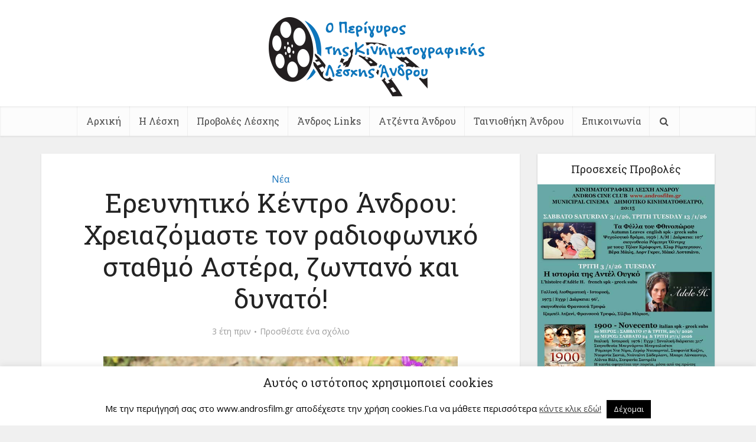

--- FILE ---
content_type: text/html; charset=UTF-8
request_url: https://www.androsfilm.gr/2022/09/28/andros-research-centre-we-need-the-star-radio-station-alive-and-strong/
body_size: 30536
content:
<!DOCTYPE html>
<html lang="el" class="no-js no-svg">

<head>

<meta http-equiv="Content-Type" content="text/html; charset=UTF-8" />
<meta name="viewport" content="user-scalable=yes, width=device-width, initial-scale=1.0, maximum-scale=1, minimum-scale=1">
<link rel="profile" href="https://gmpg.org/xfn/11" />

<meta name='robots' content='index, follow, max-image-preview:large, max-snippet:-1, max-video-preview:-1' />

	<!-- This site is optimized with the Yoast SEO plugin v21.8.1 - https://yoast.com/wordpress/plugins/seo/ -->
	<title>Ερευνητικό Κέντρο Άνδρου: Χρειαζόμαστε τον ραδιοφωνικό σταθμό Αστέρα, ζωντανό και δυνατό! - Ο Περίγυρος της Κινηματογραφικής Λέσχης Άνδρου</title>
	<link rel="canonical" href="https://www.androsfilm.gr/2022/09/28/andros-research-centre-we-need-the-star-radio-station-alive-and-strong/" />
	<meta property="og:locale" content="el_GR" />
	<meta property="og:type" content="article" />
	<meta property="og:title" content="Ερευνητικό Κέντρο Άνδρου: Χρειαζόμαστε τον ραδιοφωνικό σταθμό Αστέρα, ζωντανό και δυνατό! - Ο Περίγυρος της Κινηματογραφικής Λέσχης Άνδρου" />
	<meta property="og:description" content="Χρειαζόμαστε τον ραδιοφωνικό σταθμό Αστέρα, ζωντανό και δυνατό! Για πολλά χρόνια στην Νότια Ανατολική πλευρά της Άνδρου και συγκεκριμένα στις περιοχές Χώρας και Κορθίου δεν “πιάνει” κανένας ραδιοφωνικός σταθμός ούτε καν οι κρατικοί. Ο τοπικός σταθμος Αστέρας 92FΜ είναι ο μοναδικός σταθμός που καλύπτει όλη την προαναφερθείσα περιοχή και ο μοναδικός ραδιοφωνικός σταθμός όλης της [&hellip;]" />
	<meta property="og:url" content="https://www.androsfilm.gr/2022/09/28/andros-research-centre-we-need-the-star-radio-station-alive-and-strong/" />
	<meta property="og:site_name" content="Ο Περίγυρος της Κινηματογραφικής Λέσχης Άνδρου" />
	<meta property="article:published_time" content="2022-09-28T07:39:17+00:00" />
	<meta property="og:image" content="https://www.androsfilm.gr/wp-content/uploads/2020/11/looking-for-wild-plants-in-andros-island-with-life-andros-park-and-andros-routes-vanglouk-androsfilm.gr-6.jpg" />
	<meta property="og:image:width" content="754" />
	<meta property="og:image:height" content="450" />
	<meta property="og:image:type" content="image/jpeg" />
	<meta name="author" content="VangLouk" />
	<meta name="twitter:card" content="summary_large_image" />
	<meta name="twitter:label1" content="Συντάχθηκε από" />
	<meta name="twitter:data1" content="VangLouk" />
	<meta name="twitter:label2" content="Εκτιμώμενος χρόνος ανάγνωσης" />
	<meta name="twitter:data2" content="2 λεπτά" />
	<script type="application/ld+json" class="yoast-schema-graph">{"@context":"https://schema.org","@graph":[{"@type":"WebPage","@id":"https://www.androsfilm.gr/2022/09/28/andros-research-centre-we-need-the-star-radio-station-alive-and-strong/","url":"https://www.androsfilm.gr/2022/09/28/andros-research-centre-we-need-the-star-radio-station-alive-and-strong/","name":"Ερευνητικό Κέντρο Άνδρου: Χρειαζόμαστε τον ραδιοφωνικό σταθμό Αστέρα, ζωντανό και δυνατό! - Ο Περίγυρος της Κινηματογραφικής Λέσχης Άνδρου","isPartOf":{"@id":"https://www.androsfilm.gr/#website"},"primaryImageOfPage":{"@id":"https://www.androsfilm.gr/2022/09/28/andros-research-centre-we-need-the-star-radio-station-alive-and-strong/#primaryimage"},"image":{"@id":"https://www.androsfilm.gr/2022/09/28/andros-research-centre-we-need-the-star-radio-station-alive-and-strong/#primaryimage"},"thumbnailUrl":"https://www.androsfilm.gr/wp-content/uploads/2020/11/looking-for-wild-plants-in-andros-island-with-life-andros-park-and-andros-routes-vanglouk-androsfilm.gr-6.jpg","datePublished":"2022-09-28T07:39:17+00:00","dateModified":"2022-09-28T07:39:17+00:00","author":{"@id":"https://www.androsfilm.gr/#/schema/person/e72d3dc0b884144da54f22de1e1ae1bc"},"breadcrumb":{"@id":"https://www.androsfilm.gr/2022/09/28/andros-research-centre-we-need-the-star-radio-station-alive-and-strong/#breadcrumb"},"inLanguage":"el","potentialAction":[{"@type":"ReadAction","target":["https://www.androsfilm.gr/2022/09/28/andros-research-centre-we-need-the-star-radio-station-alive-and-strong/"]}]},{"@type":"ImageObject","inLanguage":"el","@id":"https://www.androsfilm.gr/2022/09/28/andros-research-centre-we-need-the-star-radio-station-alive-and-strong/#primaryimage","url":"https://www.androsfilm.gr/wp-content/uploads/2020/11/looking-for-wild-plants-in-andros-island-with-life-andros-park-and-andros-routes-vanglouk-androsfilm.gr-6.jpg","contentUrl":"https://www.androsfilm.gr/wp-content/uploads/2020/11/looking-for-wild-plants-in-andros-island-with-life-andros-park-and-andros-routes-vanglouk-androsfilm.gr-6.jpg","width":754,"height":450},{"@type":"BreadcrumbList","@id":"https://www.androsfilm.gr/2022/09/28/andros-research-centre-we-need-the-star-radio-station-alive-and-strong/#breadcrumb","itemListElement":[{"@type":"ListItem","position":1,"name":"Home","item":"https://www.androsfilm.gr/"},{"@type":"ListItem","position":2,"name":"Ερευνητικό Κέντρο Άνδρου: Χρειαζόμαστε τον ραδιοφωνικό σταθμό Αστέρα, ζωντανό και δυνατό!"}]},{"@type":"WebSite","@id":"https://www.androsfilm.gr/#website","url":"https://www.androsfilm.gr/","name":"Ο Περίγυρος της Κινηματογραφικής Λέσχης Άνδρου","description":"Τα Καλά Νέα της Άνδρου","potentialAction":[{"@type":"SearchAction","target":{"@type":"EntryPoint","urlTemplate":"https://www.androsfilm.gr/?s={search_term_string}"},"query-input":"required name=search_term_string"}],"inLanguage":"el"},{"@type":"Person","@id":"https://www.androsfilm.gr/#/schema/person/e72d3dc0b884144da54f22de1e1ae1bc","name":"VangLouk","image":{"@type":"ImageObject","inLanguage":"el","@id":"https://www.androsfilm.gr/#/schema/person/image/","url":"https://secure.gravatar.com/avatar/de9dfb6601e224dabe13745e241c67b8?s=96&d=mm&r=g","contentUrl":"https://secure.gravatar.com/avatar/de9dfb6601e224dabe13745e241c67b8?s=96&d=mm&r=g","caption":"VangLouk"},"url":"https://www.androsfilm.gr/author/vanglouk/"}]}</script>
	<!-- / Yoast SEO plugin. -->


<link rel='dns-prefetch' href='//fonts.googleapis.com' />
<link rel="alternate" type="application/rss+xml" title="Ροή RSS &raquo; Ο Περίγυρος της Κινηματογραφικής Λέσχης Άνδρου" href="https://www.androsfilm.gr/feed/" />
<link rel="alternate" type="application/rss+xml" title="Ροή Σχολίων &raquo; Ο Περίγυρος της Κινηματογραφικής Λέσχης Άνδρου" href="https://www.androsfilm.gr/comments/feed/" />
<link rel="alternate" type="application/rss+xml" title="Ροή Σχολίων Ο Περίγυρος της Κινηματογραφικής Λέσχης Άνδρου &raquo; Ερευνητικό Κέντρο Άνδρου: Χρειαζόμαστε τον ραδιοφωνικό σταθμό Αστέρα, ζωντανό και δυνατό!" href="https://www.androsfilm.gr/2022/09/28/andros-research-centre-we-need-the-star-radio-station-alive-and-strong/feed/" />
		<!-- This site uses the Google Analytics by ExactMetrics plugin v8.11.1 - Using Analytics tracking - https://www.exactmetrics.com/ -->
							<script src="//www.googletagmanager.com/gtag/js?id=G-N5GCQTQWRX"  data-cfasync="false" data-wpfc-render="false" type="text/javascript" async></script>
			<script data-cfasync="false" data-wpfc-render="false" type="text/javascript">
				var em_version = '8.11.1';
				var em_track_user = true;
				var em_no_track_reason = '';
								var ExactMetricsDefaultLocations = {"page_location":"https:\/\/www.androsfilm.gr\/2022\/09\/28\/andros-research-centre-we-need-the-star-radio-station-alive-and-strong\/"};
								if ( typeof ExactMetricsPrivacyGuardFilter === 'function' ) {
					var ExactMetricsLocations = (typeof ExactMetricsExcludeQuery === 'object') ? ExactMetricsPrivacyGuardFilter( ExactMetricsExcludeQuery ) : ExactMetricsPrivacyGuardFilter( ExactMetricsDefaultLocations );
				} else {
					var ExactMetricsLocations = (typeof ExactMetricsExcludeQuery === 'object') ? ExactMetricsExcludeQuery : ExactMetricsDefaultLocations;
				}

								var disableStrs = [
										'ga-disable-G-N5GCQTQWRX',
									];

				/* Function to detect opted out users */
				function __gtagTrackerIsOptedOut() {
					for (var index = 0; index < disableStrs.length; index++) {
						if (document.cookie.indexOf(disableStrs[index] + '=true') > -1) {
							return true;
						}
					}

					return false;
				}

				/* Disable tracking if the opt-out cookie exists. */
				if (__gtagTrackerIsOptedOut()) {
					for (var index = 0; index < disableStrs.length; index++) {
						window[disableStrs[index]] = true;
					}
				}

				/* Opt-out function */
				function __gtagTrackerOptout() {
					for (var index = 0; index < disableStrs.length; index++) {
						document.cookie = disableStrs[index] + '=true; expires=Thu, 31 Dec 2099 23:59:59 UTC; path=/';
						window[disableStrs[index]] = true;
					}
				}

				if ('undefined' === typeof gaOptout) {
					function gaOptout() {
						__gtagTrackerOptout();
					}
				}
								window.dataLayer = window.dataLayer || [];

				window.ExactMetricsDualTracker = {
					helpers: {},
					trackers: {},
				};
				if (em_track_user) {
					function __gtagDataLayer() {
						dataLayer.push(arguments);
					}

					function __gtagTracker(type, name, parameters) {
						if (!parameters) {
							parameters = {};
						}

						if (parameters.send_to) {
							__gtagDataLayer.apply(null, arguments);
							return;
						}

						if (type === 'event') {
														parameters.send_to = exactmetrics_frontend.v4_id;
							var hookName = name;
							if (typeof parameters['event_category'] !== 'undefined') {
								hookName = parameters['event_category'] + ':' + name;
							}

							if (typeof ExactMetricsDualTracker.trackers[hookName] !== 'undefined') {
								ExactMetricsDualTracker.trackers[hookName](parameters);
							} else {
								__gtagDataLayer('event', name, parameters);
							}
							
						} else {
							__gtagDataLayer.apply(null, arguments);
						}
					}

					__gtagTracker('js', new Date());
					__gtagTracker('set', {
						'developer_id.dNDMyYj': true,
											});
					if ( ExactMetricsLocations.page_location ) {
						__gtagTracker('set', ExactMetricsLocations);
					}
										__gtagTracker('config', 'G-N5GCQTQWRX', {"forceSSL":"true"} );
										window.gtag = __gtagTracker;										(function () {
						/* https://developers.google.com/analytics/devguides/collection/analyticsjs/ */
						/* ga and __gaTracker compatibility shim. */
						var noopfn = function () {
							return null;
						};
						var newtracker = function () {
							return new Tracker();
						};
						var Tracker = function () {
							return null;
						};
						var p = Tracker.prototype;
						p.get = noopfn;
						p.set = noopfn;
						p.send = function () {
							var args = Array.prototype.slice.call(arguments);
							args.unshift('send');
							__gaTracker.apply(null, args);
						};
						var __gaTracker = function () {
							var len = arguments.length;
							if (len === 0) {
								return;
							}
							var f = arguments[len - 1];
							if (typeof f !== 'object' || f === null || typeof f.hitCallback !== 'function') {
								if ('send' === arguments[0]) {
									var hitConverted, hitObject = false, action;
									if ('event' === arguments[1]) {
										if ('undefined' !== typeof arguments[3]) {
											hitObject = {
												'eventAction': arguments[3],
												'eventCategory': arguments[2],
												'eventLabel': arguments[4],
												'value': arguments[5] ? arguments[5] : 1,
											}
										}
									}
									if ('pageview' === arguments[1]) {
										if ('undefined' !== typeof arguments[2]) {
											hitObject = {
												'eventAction': 'page_view',
												'page_path': arguments[2],
											}
										}
									}
									if (typeof arguments[2] === 'object') {
										hitObject = arguments[2];
									}
									if (typeof arguments[5] === 'object') {
										Object.assign(hitObject, arguments[5]);
									}
									if ('undefined' !== typeof arguments[1].hitType) {
										hitObject = arguments[1];
										if ('pageview' === hitObject.hitType) {
											hitObject.eventAction = 'page_view';
										}
									}
									if (hitObject) {
										action = 'timing' === arguments[1].hitType ? 'timing_complete' : hitObject.eventAction;
										hitConverted = mapArgs(hitObject);
										__gtagTracker('event', action, hitConverted);
									}
								}
								return;
							}

							function mapArgs(args) {
								var arg, hit = {};
								var gaMap = {
									'eventCategory': 'event_category',
									'eventAction': 'event_action',
									'eventLabel': 'event_label',
									'eventValue': 'event_value',
									'nonInteraction': 'non_interaction',
									'timingCategory': 'event_category',
									'timingVar': 'name',
									'timingValue': 'value',
									'timingLabel': 'event_label',
									'page': 'page_path',
									'location': 'page_location',
									'title': 'page_title',
									'referrer' : 'page_referrer',
								};
								for (arg in args) {
																		if (!(!args.hasOwnProperty(arg) || !gaMap.hasOwnProperty(arg))) {
										hit[gaMap[arg]] = args[arg];
									} else {
										hit[arg] = args[arg];
									}
								}
								return hit;
							}

							try {
								f.hitCallback();
							} catch (ex) {
							}
						};
						__gaTracker.create = newtracker;
						__gaTracker.getByName = newtracker;
						__gaTracker.getAll = function () {
							return [];
						};
						__gaTracker.remove = noopfn;
						__gaTracker.loaded = true;
						window['__gaTracker'] = __gaTracker;
					})();
									} else {
										console.log("");
					(function () {
						function __gtagTracker() {
							return null;
						}

						window['__gtagTracker'] = __gtagTracker;
						window['gtag'] = __gtagTracker;
					})();
									}
			</script>
							<!-- / Google Analytics by ExactMetrics -->
		<script type="9c37e636663d1792d6699099-text/javascript">
window._wpemojiSettings = {"baseUrl":"https:\/\/s.w.org\/images\/core\/emoji\/14.0.0\/72x72\/","ext":".png","svgUrl":"https:\/\/s.w.org\/images\/core\/emoji\/14.0.0\/svg\/","svgExt":".svg","source":{"concatemoji":"https:\/\/www.androsfilm.gr\/wp-includes\/js\/wp-emoji-release.min.js?ver=f22af1dd68cae2fbbdb718cc9e82be55"}};
/*! This file is auto-generated */
!function(e,a,t){var n,r,o,i=a.createElement("canvas"),p=i.getContext&&i.getContext("2d");function s(e,t){p.clearRect(0,0,i.width,i.height),p.fillText(e,0,0);e=i.toDataURL();return p.clearRect(0,0,i.width,i.height),p.fillText(t,0,0),e===i.toDataURL()}function c(e){var t=a.createElement("script");t.src=e,t.defer=t.type="text/javascript",a.getElementsByTagName("head")[0].appendChild(t)}for(o=Array("flag","emoji"),t.supports={everything:!0,everythingExceptFlag:!0},r=0;r<o.length;r++)t.supports[o[r]]=function(e){if(p&&p.fillText)switch(p.textBaseline="top",p.font="600 32px Arial",e){case"flag":return s("\ud83c\udff3\ufe0f\u200d\u26a7\ufe0f","\ud83c\udff3\ufe0f\u200b\u26a7\ufe0f")?!1:!s("\ud83c\uddfa\ud83c\uddf3","\ud83c\uddfa\u200b\ud83c\uddf3")&&!s("\ud83c\udff4\udb40\udc67\udb40\udc62\udb40\udc65\udb40\udc6e\udb40\udc67\udb40\udc7f","\ud83c\udff4\u200b\udb40\udc67\u200b\udb40\udc62\u200b\udb40\udc65\u200b\udb40\udc6e\u200b\udb40\udc67\u200b\udb40\udc7f");case"emoji":return!s("\ud83e\udef1\ud83c\udffb\u200d\ud83e\udef2\ud83c\udfff","\ud83e\udef1\ud83c\udffb\u200b\ud83e\udef2\ud83c\udfff")}return!1}(o[r]),t.supports.everything=t.supports.everything&&t.supports[o[r]],"flag"!==o[r]&&(t.supports.everythingExceptFlag=t.supports.everythingExceptFlag&&t.supports[o[r]]);t.supports.everythingExceptFlag=t.supports.everythingExceptFlag&&!t.supports.flag,t.DOMReady=!1,t.readyCallback=function(){t.DOMReady=!0},t.supports.everything||(n=function(){t.readyCallback()},a.addEventListener?(a.addEventListener("DOMContentLoaded",n,!1),e.addEventListener("load",n,!1)):(e.attachEvent("onload",n),a.attachEvent("onreadystatechange",function(){"complete"===a.readyState&&t.readyCallback()})),(e=t.source||{}).concatemoji?c(e.concatemoji):e.wpemoji&&e.twemoji&&(c(e.twemoji),c(e.wpemoji)))}(window,document,window._wpemojiSettings);
</script>
<style type="text/css">
img.wp-smiley,
img.emoji {
	display: inline !important;
	border: none !important;
	box-shadow: none !important;
	height: 1em !important;
	width: 1em !important;
	margin: 0 0.07em !important;
	vertical-align: -0.1em !important;
	background: none !important;
	padding: 0 !important;
}
</style>
	
<link rel='stylesheet' id='wp-block-library-css' href='https://www.androsfilm.gr/wp-includes/css/dist/block-library/style.min.css?ver=f22af1dd68cae2fbbdb718cc9e82be55' type='text/css' media='all' />
<link rel='stylesheet' id='classic-theme-styles-css' href='https://www.androsfilm.gr/wp-includes/css/classic-themes.min.css?ver=f22af1dd68cae2fbbdb718cc9e82be55' type='text/css' media='all' />
<style id='global-styles-inline-css' type='text/css'>
body{--wp--preset--color--black: #000000;--wp--preset--color--cyan-bluish-gray: #abb8c3;--wp--preset--color--white: #ffffff;--wp--preset--color--pale-pink: #f78da7;--wp--preset--color--vivid-red: #cf2e2e;--wp--preset--color--luminous-vivid-orange: #ff6900;--wp--preset--color--luminous-vivid-amber: #fcb900;--wp--preset--color--light-green-cyan: #7bdcb5;--wp--preset--color--vivid-green-cyan: #00d084;--wp--preset--color--pale-cyan-blue: #8ed1fc;--wp--preset--color--vivid-cyan-blue: #0693e3;--wp--preset--color--vivid-purple: #9b51e0;--wp--preset--color--vce-acc: #1c75bc;--wp--preset--color--vce-meta: #9b9b9b;--wp--preset--color--vce-txt: #444444;--wp--preset--color--vce-bg: #ffffff;--wp--preset--color--vce-cat-0: ;--wp--preset--gradient--vivid-cyan-blue-to-vivid-purple: linear-gradient(135deg,rgba(6,147,227,1) 0%,rgb(155,81,224) 100%);--wp--preset--gradient--light-green-cyan-to-vivid-green-cyan: linear-gradient(135deg,rgb(122,220,180) 0%,rgb(0,208,130) 100%);--wp--preset--gradient--luminous-vivid-amber-to-luminous-vivid-orange: linear-gradient(135deg,rgba(252,185,0,1) 0%,rgba(255,105,0,1) 100%);--wp--preset--gradient--luminous-vivid-orange-to-vivid-red: linear-gradient(135deg,rgba(255,105,0,1) 0%,rgb(207,46,46) 100%);--wp--preset--gradient--very-light-gray-to-cyan-bluish-gray: linear-gradient(135deg,rgb(238,238,238) 0%,rgb(169,184,195) 100%);--wp--preset--gradient--cool-to-warm-spectrum: linear-gradient(135deg,rgb(74,234,220) 0%,rgb(151,120,209) 20%,rgb(207,42,186) 40%,rgb(238,44,130) 60%,rgb(251,105,98) 80%,rgb(254,248,76) 100%);--wp--preset--gradient--blush-light-purple: linear-gradient(135deg,rgb(255,206,236) 0%,rgb(152,150,240) 100%);--wp--preset--gradient--blush-bordeaux: linear-gradient(135deg,rgb(254,205,165) 0%,rgb(254,45,45) 50%,rgb(107,0,62) 100%);--wp--preset--gradient--luminous-dusk: linear-gradient(135deg,rgb(255,203,112) 0%,rgb(199,81,192) 50%,rgb(65,88,208) 100%);--wp--preset--gradient--pale-ocean: linear-gradient(135deg,rgb(255,245,203) 0%,rgb(182,227,212) 50%,rgb(51,167,181) 100%);--wp--preset--gradient--electric-grass: linear-gradient(135deg,rgb(202,248,128) 0%,rgb(113,206,126) 100%);--wp--preset--gradient--midnight: linear-gradient(135deg,rgb(2,3,129) 0%,rgb(40,116,252) 100%);--wp--preset--duotone--dark-grayscale: url('#wp-duotone-dark-grayscale');--wp--preset--duotone--grayscale: url('#wp-duotone-grayscale');--wp--preset--duotone--purple-yellow: url('#wp-duotone-purple-yellow');--wp--preset--duotone--blue-red: url('#wp-duotone-blue-red');--wp--preset--duotone--midnight: url('#wp-duotone-midnight');--wp--preset--duotone--magenta-yellow: url('#wp-duotone-magenta-yellow');--wp--preset--duotone--purple-green: url('#wp-duotone-purple-green');--wp--preset--duotone--blue-orange: url('#wp-duotone-blue-orange');--wp--preset--font-size--small: 13px;--wp--preset--font-size--medium: 20px;--wp--preset--font-size--large: 21px;--wp--preset--font-size--x-large: 42px;--wp--preset--font-size--normal: 16px;--wp--preset--font-size--huge: 28px;--wp--preset--spacing--20: 0.44rem;--wp--preset--spacing--30: 0.67rem;--wp--preset--spacing--40: 1rem;--wp--preset--spacing--50: 1.5rem;--wp--preset--spacing--60: 2.25rem;--wp--preset--spacing--70: 3.38rem;--wp--preset--spacing--80: 5.06rem;--wp--preset--shadow--natural: 6px 6px 9px rgba(0, 0, 0, 0.2);--wp--preset--shadow--deep: 12px 12px 50px rgba(0, 0, 0, 0.4);--wp--preset--shadow--sharp: 6px 6px 0px rgba(0, 0, 0, 0.2);--wp--preset--shadow--outlined: 6px 6px 0px -3px rgba(255, 255, 255, 1), 6px 6px rgba(0, 0, 0, 1);--wp--preset--shadow--crisp: 6px 6px 0px rgba(0, 0, 0, 1);}:where(.is-layout-flex){gap: 0.5em;}body .is-layout-flow > .alignleft{float: left;margin-inline-start: 0;margin-inline-end: 2em;}body .is-layout-flow > .alignright{float: right;margin-inline-start: 2em;margin-inline-end: 0;}body .is-layout-flow > .aligncenter{margin-left: auto !important;margin-right: auto !important;}body .is-layout-constrained > .alignleft{float: left;margin-inline-start: 0;margin-inline-end: 2em;}body .is-layout-constrained > .alignright{float: right;margin-inline-start: 2em;margin-inline-end: 0;}body .is-layout-constrained > .aligncenter{margin-left: auto !important;margin-right: auto !important;}body .is-layout-constrained > :where(:not(.alignleft):not(.alignright):not(.alignfull)){max-width: var(--wp--style--global--content-size);margin-left: auto !important;margin-right: auto !important;}body .is-layout-constrained > .alignwide{max-width: var(--wp--style--global--wide-size);}body .is-layout-flex{display: flex;}body .is-layout-flex{flex-wrap: wrap;align-items: center;}body .is-layout-flex > *{margin: 0;}:where(.wp-block-columns.is-layout-flex){gap: 2em;}.has-black-color{color: var(--wp--preset--color--black) !important;}.has-cyan-bluish-gray-color{color: var(--wp--preset--color--cyan-bluish-gray) !important;}.has-white-color{color: var(--wp--preset--color--white) !important;}.has-pale-pink-color{color: var(--wp--preset--color--pale-pink) !important;}.has-vivid-red-color{color: var(--wp--preset--color--vivid-red) !important;}.has-luminous-vivid-orange-color{color: var(--wp--preset--color--luminous-vivid-orange) !important;}.has-luminous-vivid-amber-color{color: var(--wp--preset--color--luminous-vivid-amber) !important;}.has-light-green-cyan-color{color: var(--wp--preset--color--light-green-cyan) !important;}.has-vivid-green-cyan-color{color: var(--wp--preset--color--vivid-green-cyan) !important;}.has-pale-cyan-blue-color{color: var(--wp--preset--color--pale-cyan-blue) !important;}.has-vivid-cyan-blue-color{color: var(--wp--preset--color--vivid-cyan-blue) !important;}.has-vivid-purple-color{color: var(--wp--preset--color--vivid-purple) !important;}.has-black-background-color{background-color: var(--wp--preset--color--black) !important;}.has-cyan-bluish-gray-background-color{background-color: var(--wp--preset--color--cyan-bluish-gray) !important;}.has-white-background-color{background-color: var(--wp--preset--color--white) !important;}.has-pale-pink-background-color{background-color: var(--wp--preset--color--pale-pink) !important;}.has-vivid-red-background-color{background-color: var(--wp--preset--color--vivid-red) !important;}.has-luminous-vivid-orange-background-color{background-color: var(--wp--preset--color--luminous-vivid-orange) !important;}.has-luminous-vivid-amber-background-color{background-color: var(--wp--preset--color--luminous-vivid-amber) !important;}.has-light-green-cyan-background-color{background-color: var(--wp--preset--color--light-green-cyan) !important;}.has-vivid-green-cyan-background-color{background-color: var(--wp--preset--color--vivid-green-cyan) !important;}.has-pale-cyan-blue-background-color{background-color: var(--wp--preset--color--pale-cyan-blue) !important;}.has-vivid-cyan-blue-background-color{background-color: var(--wp--preset--color--vivid-cyan-blue) !important;}.has-vivid-purple-background-color{background-color: var(--wp--preset--color--vivid-purple) !important;}.has-black-border-color{border-color: var(--wp--preset--color--black) !important;}.has-cyan-bluish-gray-border-color{border-color: var(--wp--preset--color--cyan-bluish-gray) !important;}.has-white-border-color{border-color: var(--wp--preset--color--white) !important;}.has-pale-pink-border-color{border-color: var(--wp--preset--color--pale-pink) !important;}.has-vivid-red-border-color{border-color: var(--wp--preset--color--vivid-red) !important;}.has-luminous-vivid-orange-border-color{border-color: var(--wp--preset--color--luminous-vivid-orange) !important;}.has-luminous-vivid-amber-border-color{border-color: var(--wp--preset--color--luminous-vivid-amber) !important;}.has-light-green-cyan-border-color{border-color: var(--wp--preset--color--light-green-cyan) !important;}.has-vivid-green-cyan-border-color{border-color: var(--wp--preset--color--vivid-green-cyan) !important;}.has-pale-cyan-blue-border-color{border-color: var(--wp--preset--color--pale-cyan-blue) !important;}.has-vivid-cyan-blue-border-color{border-color: var(--wp--preset--color--vivid-cyan-blue) !important;}.has-vivid-purple-border-color{border-color: var(--wp--preset--color--vivid-purple) !important;}.has-vivid-cyan-blue-to-vivid-purple-gradient-background{background: var(--wp--preset--gradient--vivid-cyan-blue-to-vivid-purple) !important;}.has-light-green-cyan-to-vivid-green-cyan-gradient-background{background: var(--wp--preset--gradient--light-green-cyan-to-vivid-green-cyan) !important;}.has-luminous-vivid-amber-to-luminous-vivid-orange-gradient-background{background: var(--wp--preset--gradient--luminous-vivid-amber-to-luminous-vivid-orange) !important;}.has-luminous-vivid-orange-to-vivid-red-gradient-background{background: var(--wp--preset--gradient--luminous-vivid-orange-to-vivid-red) !important;}.has-very-light-gray-to-cyan-bluish-gray-gradient-background{background: var(--wp--preset--gradient--very-light-gray-to-cyan-bluish-gray) !important;}.has-cool-to-warm-spectrum-gradient-background{background: var(--wp--preset--gradient--cool-to-warm-spectrum) !important;}.has-blush-light-purple-gradient-background{background: var(--wp--preset--gradient--blush-light-purple) !important;}.has-blush-bordeaux-gradient-background{background: var(--wp--preset--gradient--blush-bordeaux) !important;}.has-luminous-dusk-gradient-background{background: var(--wp--preset--gradient--luminous-dusk) !important;}.has-pale-ocean-gradient-background{background: var(--wp--preset--gradient--pale-ocean) !important;}.has-electric-grass-gradient-background{background: var(--wp--preset--gradient--electric-grass) !important;}.has-midnight-gradient-background{background: var(--wp--preset--gradient--midnight) !important;}.has-small-font-size{font-size: var(--wp--preset--font-size--small) !important;}.has-medium-font-size{font-size: var(--wp--preset--font-size--medium) !important;}.has-large-font-size{font-size: var(--wp--preset--font-size--large) !important;}.has-x-large-font-size{font-size: var(--wp--preset--font-size--x-large) !important;}
.wp-block-navigation a:where(:not(.wp-element-button)){color: inherit;}
:where(.wp-block-columns.is-layout-flex){gap: 2em;}
.wp-block-pullquote{font-size: 1.5em;line-height: 1.6;}
</style>
<link rel='stylesheet' id='cookie-law-info-css' href='https://www.androsfilm.gr/wp-content/plugins/cookie-law-info/legacy/public/css/cookie-law-info-public.css?ver=3.3.9.1' type='text/css' media='all' />
<link rel='stylesheet' id='cookie-law-info-gdpr-css' href='https://www.androsfilm.gr/wp-content/plugins/cookie-law-info/legacy/public/css/cookie-law-info-gdpr.css?ver=3.3.9.1' type='text/css' media='all' />
<link rel='stylesheet' id='mks_shortcodes_simple_line_icons-css' href='https://www.androsfilm.gr/wp-content/plugins/meks-flexible-shortcodes/css/simple-line/simple-line-icons.css?ver=1.3.8' type='text/css' media='screen' />
<link rel='stylesheet' id='mks_shortcodes_css-css' href='https://www.androsfilm.gr/wp-content/plugins/meks-flexible-shortcodes/css/style.css?ver=1.3.8' type='text/css' media='screen' />
<link rel='stylesheet' id='wpccp-css' href='https://www.androsfilm.gr/wp-content/plugins/wp-content-copy-protection/assets/css/style.min.css?ver=1688133345' type='text/css' media='all' />
<link rel='stylesheet' id='vce-fonts-css' href='https://fonts.googleapis.com/css2?family=Open%20Sans:wght@400&#038;family=Roboto%20Slab:wght@400' type='text/css' media='all' />
<link rel='stylesheet' id='vce-style-css' href='https://www.androsfilm.gr/wp-content/themes/voice/assets/css/min.css?ver=3.0.1' type='text/css' media='all' />
<style id='vce-style-inline-css' type='text/css'>
body, button, input, select, textarea {font-size: 1.6rem;}.vce-single .entry-headline p{font-size: 2.2rem;}.main-navigation a{font-size: 1.6rem;}.sidebar .widget-title{font-size: 1.8rem;}.sidebar .widget, .vce-lay-c .entry-content, .vce-lay-h .entry-content {font-size: 1.4rem;}.vce-featured-link-article{font-size: 5.2rem;}.vce-featured-grid-big.vce-featured-grid .vce-featured-link-article{font-size: 3.4rem;}.vce-featured-grid .vce-featured-link-article{font-size: 2.2rem;}h1 { font-size: 4.5rem; }h2 { font-size: 4.0rem; }h3 { font-size: 3.5rem; }h4 { font-size: 2.5rem; }h5 { font-size: 2.0rem; }h6 { font-size: 1.8rem; }.comment-reply-title, .main-box-title{font-size: 2.2rem;}h1.entry-title{font-size: 4.5rem;}.vce-lay-a .entry-title a{font-size: 3.4rem;}.vce-lay-b .entry-title{font-size: 2.4rem;}.vce-lay-c .entry-title, .vce-sid-none .vce-lay-c .entry-title{font-size: 2.2rem;}.vce-lay-d .entry-title{font-size: 1.5rem;}.vce-lay-e .entry-title{font-size: 1.4rem;}.vce-lay-f .entry-title{font-size: 1.4rem;}.vce-lay-g .entry-title a, .vce-lay-g .entry-title a:hover{font-size: 3.0rem;}.vce-lay-h .entry-title{font-size: 2.4rem;}.entry-meta div,.entry-meta div a,.vce-lay-g .meta-item,.vce-lay-c .meta-item{font-size: 1.4rem;}.vce-lay-d .meta-category a,.vce-lay-d .entry-meta div,.vce-lay-d .entry-meta div a,.vce-lay-e .entry-meta div,.vce-lay-e .entry-meta div a,.vce-lay-e .fn,.vce-lay-e .meta-item{font-size: 1.3rem;}body {background-color:#f0f0f0;}body,.mks_author_widget h3,.site-description,.meta-category a,textarea {font-family: 'Open Sans';font-weight: 400;}h1,h2,h3,h4,h5,h6,blockquote,.vce-post-link,.site-title,.site-title a,.main-box-title,.comment-reply-title,.entry-title a,.vce-single .entry-headline p,.vce-prev-next-link,.author-title,.mks_pullquote,.widget_rss ul li .rsswidget,#bbpress-forums .bbp-forum-title,#bbpress-forums .bbp-topic-permalink {font-family: 'Roboto Slab';font-weight: 400;}.main-navigation a,.sidr a{font-family: 'Roboto Slab';font-weight: 400;}.vce-single .entry-content,.vce-single .entry-headline,.vce-single .entry-footer,.vce-share-bar {width: 600px;}.vce-lay-a .lay-a-content{width: 600px;max-width: 600px;}.vce-page .entry-content,.vce-page .entry-title-page {width: 600px;}.vce-sid-none .vce-single .entry-content,.vce-sid-none .vce-single .entry-headline,.vce-sid-none .vce-single .entry-footer {width: 600px;}.vce-sid-none .vce-page .entry-content,.vce-sid-none .vce-page .entry-title-page,.error404 .entry-content {width: 600px;max-width: 600px;}body, button, input, select, textarea{color: #444444;}h1,h2,h3,h4,h5,h6,.entry-title a,.prev-next-nav a,#bbpress-forums .bbp-forum-title, #bbpress-forums .bbp-topic-permalink,.woocommerce ul.products li.product .price .amount{color: #232323;}a,.entry-title a:hover,.vce-prev-next-link:hover,.vce-author-links a:hover,.required,.error404 h4,.prev-next-nav a:hover,#bbpress-forums .bbp-forum-title:hover, #bbpress-forums .bbp-topic-permalink:hover,.woocommerce ul.products li.product h3:hover,.woocommerce ul.products li.product h3:hover mark,.main-box-title a:hover{color: #1c75bc;}.vce-square,.vce-main-content .mejs-controls .mejs-time-rail .mejs-time-current,button,input[type="button"],input[type="reset"],input[type="submit"],.vce-button,.pagination-wapper a,#vce-pagination .next.page-numbers,#vce-pagination .prev.page-numbers,#vce-pagination .page-numbers,#vce-pagination .page-numbers.current,.vce-link-pages a,#vce-pagination a,.vce-load-more a,.vce-slider-pagination .owl-nav > div,.vce-mega-menu-posts-wrap .owl-nav > div,.comment-reply-link:hover,.vce-featured-section a,.vce-lay-g .vce-featured-info .meta-category a,.vce-404-menu a,.vce-post.sticky .meta-image:before,#vce-pagination .page-numbers:hover,#bbpress-forums .bbp-pagination .current,#bbpress-forums .bbp-pagination a:hover,.woocommerce #respond input#submit,.woocommerce a.button,.woocommerce button.button,.woocommerce input.button,.woocommerce ul.products li.product .added_to_cart,.woocommerce #respond input#submit:hover,.woocommerce a.button:hover,.woocommerce button.button:hover,.woocommerce input.button:hover,.woocommerce ul.products li.product .added_to_cart:hover,.woocommerce #respond input#submit.alt,.woocommerce a.button.alt,.woocommerce button.button.alt,.woocommerce input.button.alt,.woocommerce #respond input#submit.alt:hover, .woocommerce a.button.alt:hover, .woocommerce button.button.alt:hover, .woocommerce input.button.alt:hover,.woocommerce span.onsale,.woocommerce .widget_price_filter .ui-slider .ui-slider-range,.woocommerce .widget_price_filter .ui-slider .ui-slider-handle,.comments-holder .navigation .page-numbers.current,.vce-lay-a .vce-read-more:hover,.vce-lay-c .vce-read-more:hover,body div.wpforms-container-full .wpforms-form input[type=submit], body div.wpforms-container-full .wpforms-form button[type=submit], body div.wpforms-container-full .wpforms-form .wpforms-page-button,body div.wpforms-container-full .wpforms-form input[type=submit]:hover, body div.wpforms-container-full .wpforms-form button[type=submit]:hover, body div.wpforms-container-full .wpforms-form .wpforms-page-button:hover {background-color: #1c75bc;}#vce-pagination .page-numbers,.comments-holder .navigation .page-numbers{background: transparent;color: #1c75bc;border: 1px solid #1c75bc;}.comments-holder .navigation .page-numbers:hover{background: #1c75bc;border: 1px solid #1c75bc;}.bbp-pagination-links a{background: transparent;color: #1c75bc;border: 1px solid #1c75bc !important;}#vce-pagination .page-numbers.current,.bbp-pagination-links span.current,.comments-holder .navigation .page-numbers.current{border: 1px solid #1c75bc;}.widget_categories .cat-item:before,.widget_categories .cat-item .count{background: #1c75bc;}.comment-reply-link,.vce-lay-a .vce-read-more,.vce-lay-c .vce-read-more{border: 1px solid #1c75bc;}.entry-meta div,.entry-meta-count,.entry-meta div a,.comment-metadata a,.meta-category span,.meta-author-wrapped,.wp-caption .wp-caption-text,.widget_rss .rss-date,.sidebar cite,.site-footer cite,.sidebar .vce-post-list .entry-meta div,.sidebar .vce-post-list .entry-meta div a,.sidebar .vce-post-list .fn,.sidebar .vce-post-list .fn a,.site-footer .vce-post-list .entry-meta div,.site-footer .vce-post-list .entry-meta div a,.site-footer .vce-post-list .fn,.site-footer .vce-post-list .fn a,#bbpress-forums .bbp-topic-started-by,#bbpress-forums .bbp-topic-started-in,#bbpress-forums .bbp-forum-info .bbp-forum-content,#bbpress-forums p.bbp-topic-meta,span.bbp-admin-links a,.bbp-reply-post-date,#bbpress-forums li.bbp-header,#bbpress-forums li.bbp-footer,.woocommerce .woocommerce-result-count,.woocommerce .product_meta{color: #9b9b9b;}.main-box-title, .comment-reply-title, .main-box-head{background: #ffffff;color: #232323;}.main-box-title a{color: #232323;}.sidebar .widget .widget-title a{color: #232323;}.main-box,.comment-respond,.prev-next-nav{background: #f9f9f9;}.vce-post,ul.comment-list > li.comment,.main-box-single,.ie8 .vce-single,#disqus_thread,.vce-author-card,.vce-author-card .vce-content-outside,.mks-bredcrumbs-container,ul.comment-list > li.pingback{background: #ffffff;}.mks_tabs.horizontal .mks_tab_nav_item.active{border-bottom: 1px solid #ffffff;}.mks_tabs.horizontal .mks_tab_item,.mks_tabs.vertical .mks_tab_nav_item.active,.mks_tabs.horizontal .mks_tab_nav_item.active{background: #ffffff;}.mks_tabs.vertical .mks_tab_nav_item.active{border-right: 1px solid #ffffff;}#vce-pagination,.vce-slider-pagination .owl-controls,.vce-content-outside,.comments-holder .navigation{background: #f3f3f3;}.sidebar .widget-title{background: #ffffff;color: #232323;}.sidebar .widget{background: #f9f9f9;}.sidebar .widget,.sidebar .widget li a,.sidebar .mks_author_widget h3 a,.sidebar .mks_author_widget h3,.sidebar .vce-search-form .vce-search-input,.sidebar .vce-search-form .vce-search-input:focus{color: #444444;}.sidebar .widget li a:hover,.sidebar .widget a,.widget_nav_menu li.menu-item-has-children:hover:after,.widget_pages li.page_item_has_children:hover:after{color: #1c75bc;}.sidebar .tagcloud a {border: 1px solid #1c75bc;}.sidebar .mks_author_link,.sidebar .tagcloud a:hover,.sidebar .mks_themeforest_widget .more,.sidebar button,.sidebar input[type="button"],.sidebar input[type="reset"],.sidebar input[type="submit"],.sidebar .vce-button,.sidebar .bbp_widget_login .button{background-color: #1c75bc;}.sidebar .mks_author_widget .mks_autor_link_wrap,.sidebar .mks_themeforest_widget .mks_read_more,.widget .meks-instagram-follow-link {background: #f3f3f3;}.sidebar #wp-calendar caption,.sidebar .recentcomments,.sidebar .post-date,.sidebar #wp-calendar tbody{color: rgba(68,68,68,0.7);}.site-footer{background: #373941;}.site-footer .widget-title{color: #ffffff;}.site-footer,.site-footer .widget,.site-footer .widget li a,.site-footer .mks_author_widget h3 a,.site-footer .mks_author_widget h3,.site-footer .vce-search-form .vce-search-input,.site-footer .vce-search-form .vce-search-input:focus{color: #f9f9f9;}.site-footer .widget li a:hover,.site-footer .widget a,.site-info a{color: #cc1e4c;}.site-footer .tagcloud a {border: 1px solid #cc1e4c;}.site-footer .mks_author_link,.site-footer .mks_themeforest_widget .more,.site-footer button,.site-footer input[type="button"],.site-footer input[type="reset"],.site-footer input[type="submit"],.site-footer .vce-button,.site-footer .tagcloud a:hover{background-color: #cc1e4c;}.site-footer #wp-calendar caption,.site-footer .recentcomments,.site-footer .post-date,.site-footer #wp-calendar tbody,.site-footer .site-info{color: rgba(249,249,249,0.7);}.top-header,.top-nav-menu li .sub-menu{background: #3a3a3a;}.top-header,.top-header a{color: #ffffff;}.top-header .vce-search-form .vce-search-input,.top-header .vce-search-input:focus,.top-header .vce-search-submit{color: #ffffff;}.top-header .vce-search-form .vce-search-input::-webkit-input-placeholder { color: #ffffff;}.top-header .vce-search-form .vce-search-input:-moz-placeholder { color: #ffffff;}.top-header .vce-search-form .vce-search-input::-moz-placeholder { color: #ffffff;}.top-header .vce-search-form .vce-search-input:-ms-input-placeholder { color: #ffffff;}.header-1-wrapper{height: 180px;padding-top: 25px;}.header-2-wrapper,.header-3-wrapper{height: 180px;}.header-2-wrapper .site-branding,.header-3-wrapper .site-branding{top: 25px;left: 0px;}.site-title a, .site-title a:hover{color: #232323;}.site-description{color: #aaaaaa;}.main-header{background-color: #ffffff;}.header-bottom-wrapper{background: #fcfcfc;}.vce-header-ads{margin: 45px 0;}.header-3-wrapper .nav-menu > li > a{padding: 80px 15px;}.header-sticky,.sidr{background: rgba(252,252,252,0.95);}.ie8 .header-sticky{background: #ffffff;}.main-navigation a,.nav-menu .vce-mega-menu > .sub-menu > li > a,.sidr li a,.vce-menu-parent{color: #4a4a4a;}.nav-menu > li:hover > a,.nav-menu > .current_page_item > a,.nav-menu > .current-menu-item > a,.nav-menu > .current-menu-ancestor > a,.main-navigation a.vce-item-selected,.main-navigation ul ul li:hover > a,.nav-menu ul .current-menu-item a,.nav-menu ul .current_page_item a,.vce-menu-parent:hover,.sidr li a:hover,.sidr li.sidr-class-current_page_item > a,.main-navigation li.current-menu-item.fa:before,.vce-responsive-nav{color: #1c75bc;}#sidr-id-vce_main_navigation_menu .soc-nav-menu li a:hover {color: #ffffff;}.nav-menu > li:hover > a,.nav-menu > .current_page_item > a,.nav-menu > .current-menu-item > a,.nav-menu > .current-menu-ancestor > a,.main-navigation a.vce-item-selected,.main-navigation ul ul,.header-sticky .nav-menu > .current_page_item:hover > a,.header-sticky .nav-menu > .current-menu-item:hover > a,.header-sticky .nav-menu > .current-menu-ancestor:hover > a,.header-sticky .main-navigation a.vce-item-selected:hover{background-color: #ffffff;}.search-header-wrap ul {border-top: 2px solid #1c75bc;}.vce-cart-icon a.vce-custom-cart span,.sidr-class-vce-custom-cart .sidr-class-vce-cart-count {background: #1c75bc;font-family: 'Open Sans';}.vce-border-top .main-box-title{border-top: 2px solid #1c75bc;}.tagcloud a:hover,.sidebar .widget .mks_author_link,.sidebar .widget.mks_themeforest_widget .more,.site-footer .widget .mks_author_link,.site-footer .widget.mks_themeforest_widget .more,.vce-lay-g .entry-meta div,.vce-lay-g .fn,.vce-lay-g .fn a{color: #FFF;}.vce-featured-header .vce-featured-header-background{opacity: 0.5}.vce-featured-grid .vce-featured-header-background,.vce-post-big .vce-post-img:after,.vce-post-slider .vce-post-img:after{opacity: 0.5}.vce-featured-grid .owl-item:hover .vce-grid-text .vce-featured-header-background,.vce-post-big li:hover .vce-post-img:after,.vce-post-slider li:hover .vce-post-img:after {opacity: 0.8}.vce-featured-grid.vce-featured-grid-big .vce-featured-header-background,.vce-post-big .vce-post-img:after,.vce-post-slider .vce-post-img:after{opacity: 0.5}.vce-featured-grid.vce-featured-grid-big .owl-item:hover .vce-grid-text .vce-featured-header-background,.vce-post-big li:hover .vce-post-img:after,.vce-post-slider li:hover .vce-post-img:after {opacity: 0.8}#back-top {background: #323232}.sidr input[type=text]{background: rgba(74,74,74,0.1);color: rgba(74,74,74,0.5);}.is-style-solid-color{background-color: #1c75bc;color: #ffffff;}.wp-block-image figcaption{color: #9b9b9b;}.wp-block-cover .wp-block-cover-image-text, .wp-block-cover .wp-block-cover-text, .wp-block-cover h2, .wp-block-cover-image .wp-block-cover-image-text, .wp-block-cover-image .wp-block-cover-text, .wp-block-cover-image h2,p.has-drop-cap:not(:focus)::first-letter,p.wp-block-subhead{font-family: 'Roboto Slab';font-weight: 400;}.wp-block-cover .wp-block-cover-image-text, .wp-block-cover .wp-block-cover-text, .wp-block-cover h2, .wp-block-cover-image .wp-block-cover-image-text, .wp-block-cover-image .wp-block-cover-text, .wp-block-cover-image h2{font-size: 2.5rem;}p.wp-block-subhead{font-size: 2.2rem;}.wp-block-button__link{background: #1c75bc}.wp-block-search .wp-block-search__button{color: #ffffff}.meta-image:hover a img,.vce-lay-h .img-wrap:hover .meta-image > img,.img-wrp:hover img,.vce-gallery-big:hover img,.vce-gallery .gallery-item:hover img,.wp-block-gallery .blocks-gallery-item:hover img,.vce_posts_widget .vce-post-big li:hover img,.vce-featured-grid .owl-item:hover img,.vce-post-img:hover img,.mega-menu-img:hover img{-webkit-transform: scale(1.1);-moz-transform: scale(1.1);-o-transform: scale(1.1);-ms-transform: scale(1.1);transform: scale(1.1);}.has-small-font-size{ font-size: 1.2rem;}.has-large-font-size{ font-size: 1.9rem;}.has-huge-font-size{ font-size: 2.3rem;}@media(min-width: 671px){.has-small-font-size{ font-size: 1.3rem;}.has-normal-font-size{ font-size: 1.6rem;}.has-large-font-size{ font-size: 2.1rem;}.has-huge-font-size{ font-size: 2.8rem;}}.has-vce-acc-background-color{ background-color: #1c75bc;}.has-vce-acc-color{ color: #1c75bc;}.has-vce-meta-background-color{ background-color: #9b9b9b;}.has-vce-meta-color{ color: #9b9b9b;}.has-vce-txt-background-color{ background-color: #444444;}.has-vce-txt-color{ color: #444444;}.has-vce-bg-background-color{ background-color: #ffffff;}.has-vce-bg-color{ color: #ffffff;}.has-vce-cat-0-background-color{ background-color: ;}.has-vce-cat-0-color{ color: ;}
</style>
<link rel='stylesheet' id='vce_child_load_scripts-css' href='https://www.androsfilm.gr/wp-content/themes/voice-child/style.css?ver=3.0.1' type='text/css' media='screen' />
<link rel='stylesheet' id='meks-ads-widget-css' href='https://www.androsfilm.gr/wp-content/plugins/meks-easy-ads-widget/css/style.css?ver=2.0.9' type='text/css' media='all' />
<link rel='stylesheet' id='meks-social-widget-css' href='https://www.androsfilm.gr/wp-content/plugins/meks-smart-social-widget/css/style.css?ver=1.6.5' type='text/css' media='all' />
<style id='wcw-inlinecss-inline-css' type='text/css'>
 .widget_wpcategorieswidget ul.children{display:none;} .widget_wp_categories_widget{background:#fff; position:relative;}.widget_wp_categories_widget h2,.widget_wpcategorieswidget h2{color:#4a5f6d;font-size:20px;font-weight:400;margin:0 0 25px;line-height:24px;text-transform:uppercase}.widget_wp_categories_widget ul li,.widget_wpcategorieswidget ul li{font-size: 16px; margin: 0px; border-bottom: 1px dashed #f0f0f0; position: relative; list-style-type: none; line-height: 35px;}.widget_wp_categories_widget ul li:last-child,.widget_wpcategorieswidget ul li:last-child{border:none;}.widget_wp_categories_widget ul li a,.widget_wpcategorieswidget ul li a{display:inline-block;color:#007acc;transition:all .5s ease;-webkit-transition:all .5s ease;-ms-transition:all .5s ease;-moz-transition:all .5s ease;text-decoration:none;}.widget_wp_categories_widget ul li a:hover,.widget_wp_categories_widget ul li.active-cat a,.widget_wp_categories_widget ul li.active-cat span.post-count,.widget_wpcategorieswidget ul li a:hover,.widget_wpcategorieswidget ul li.active-cat a,.widget_wpcategorieswidget ul li.active-cat span.post-count{color:#ee546c}.widget_wp_categories_widget ul li span.post-count,.widget_wpcategorieswidget ul li span.post-count{height: 30px; min-width: 35px; text-align: center; background: #fff; color: #605f5f; border-radius: 5px; box-shadow: inset 2px 1px 3px rgba(0, 122, 204,.1); top: 0px; float: right; margin-top: 2px;}li.cat-item.cat-have-child > span.post-count{float:inherit;}li.cat-item.cat-item-7.cat-have-child { background: #f8f9fa; }li.cat-item.cat-have-child > span.post-count:before { content: "("; }li.cat-item.cat-have-child > span.post-count:after { content: ")"; }.cat-have-child.open-m-menu ul.children li { border-top: 1px solid #d8d8d8;border-bottom:none;}li.cat-item.cat-have-child:after{ position: absolute; right: 8px; top: 8px; background-image: url([data-uri]); content: ""; width: 18px; height: 18px;transform: rotate(270deg);}ul.children li.cat-item.cat-have-child:after{content:"";background-image: none;}.cat-have-child ul.children {display: none; z-index: 9; width: auto; position: relative; margin: 0px; padding: 0px; margin-top: 0px; padding-top: 10px; padding-bottom: 10px; list-style: none; text-align: left; background:  #f8f9fa; padding-left: 5px;}.widget_wp_categories_widget ul li ul.children li,.widget_wpcategorieswidget ul li ul.children li { border-bottom: 1px solid #fff; padding-right: 5px; }.cat-have-child.open-m-menu ul.children{display:block;}li.cat-item.cat-have-child.open-m-menu:after{transform: rotate(0deg);}.widget_wp_categories_widget > li.product_cat,.widget_wpcategorieswidget > li.product_cat {list-style: none;}.widget_wp_categories_widget > ul,.widget_wpcategorieswidget > ul {padding: 0px;}.widget_wp_categories_widget > ul li ul ,.widget_wpcategorieswidget > ul li ul {padding-left: 15px;} .wcwpro-list{padding: 0 15px;}
</style>
<link rel='stylesheet' id='meks_ess-main-css' href='https://www.androsfilm.gr/wp-content/plugins/meks-easy-social-share/assets/css/main.css?ver=1.3' type='text/css' media='all' />
<link rel='stylesheet' id='wp_review-style-css' href='https://www.androsfilm.gr/wp-content/plugins/wp-review/public/css/wp-review.css?ver=5.3.5' type='text/css' media='all' />
<link rel='stylesheet' id='msl-main-css' href='https://www.androsfilm.gr/wp-content/plugins/master-slider/public/assets/css/masterslider.main.css?ver=3.11.0' type='text/css' media='all' />
<link rel='stylesheet' id='msl-custom-css' href='https://www.androsfilm.gr/wp-content/uploads/master-slider/custom.css?ver=21.2' type='text/css' media='all' />
<script type="9c37e636663d1792d6699099-text/javascript" src='https://www.androsfilm.gr/wp-includes/js/jquery/jquery.min.js?ver=3.6.3' id='jquery-core-js'></script>
<script type="9c37e636663d1792d6699099-text/javascript" id='jquery-core-js-after'>
jQuery(document).ready(function($){ jQuery('li.cat-item:has(ul.children)').addClass('cat-have-child'); jQuery('.cat-have-child').removeClass('open-m-menu');jQuery('li.cat-have-child > a').click(function(){window.location.href=jQuery(this).attr('href');return false;});jQuery('li.cat-have-child').click(function(){

		var li_parentdiv = jQuery(this).parent().parent().parent().attr('class');
			if(jQuery(this).hasClass('open-m-menu')){jQuery('.cat-have-child').removeClass('open-m-menu');}else{jQuery('.cat-have-child').removeClass('open-m-menu');jQuery(this).addClass('open-m-menu');}});});
</script>
<script type="9c37e636663d1792d6699099-text/javascript" src='https://www.androsfilm.gr/wp-includes/js/jquery/jquery-migrate.min.js?ver=3.4.0' id='jquery-migrate-js'></script>
<script type="9c37e636663d1792d6699099-text/javascript" src='https://www.androsfilm.gr/wp-content/plugins/google-analytics-dashboard-for-wp/assets/js/frontend-gtag.min.js?ver=8.11.1' id='exactmetrics-frontend-script-js'></script>
<script data-cfasync="false" data-wpfc-render="false" type="text/javascript" id='exactmetrics-frontend-script-js-extra'>/* <![CDATA[ */
var exactmetrics_frontend = {"js_events_tracking":"true","download_extensions":"zip,mp3,mpeg,pdf,docx,pptx,xlsx,rar","inbound_paths":"[{\"path\":\"\\\/go\\\/\",\"label\":\"affiliate\"},{\"path\":\"\\\/recommend\\\/\",\"label\":\"affiliate\"}]","home_url":"https:\/\/www.androsfilm.gr","hash_tracking":"false","v4_id":"G-N5GCQTQWRX"};/* ]]> */
</script>
<script type="9c37e636663d1792d6699099-text/javascript" src='https://www.androsfilm.gr/wp-includes/js/tinymce/tinymce.min.js?ver=49110-20201110' id='wp-tinymce-root-js'></script>
<script type="9c37e636663d1792d6699099-text/javascript" src='https://www.androsfilm.gr/wp-includes/js/tinymce/plugins/compat3x/plugin.min.js?ver=49110-20201110' id='wp-tinymce-js'></script>
<script type="9c37e636663d1792d6699099-text/javascript" id='cookie-law-info-js-extra'>
/* <![CDATA[ */
var Cli_Data = {"nn_cookie_ids":[],"cookielist":[],"non_necessary_cookies":[],"ccpaEnabled":"","ccpaRegionBased":"","ccpaBarEnabled":"","strictlyEnabled":["necessary","obligatoire"],"ccpaType":"gdpr","js_blocking":"","custom_integration":"","triggerDomRefresh":"","secure_cookies":""};
var cli_cookiebar_settings = {"animate_speed_hide":"500","animate_speed_show":"500","background":"#FFF","border":"#b1a6a6c2","border_on":"","button_1_button_colour":"#000","button_1_button_hover":"#000000","button_1_link_colour":"#fff","button_1_as_button":"1","button_1_new_win":"","button_2_button_colour":"#333","button_2_button_hover":"#292929","button_2_link_colour":"#444","button_2_as_button":"","button_2_hidebar":"","button_3_button_colour":"#000","button_3_button_hover":"#000000","button_3_link_colour":"#fff","button_3_as_button":"1","button_3_new_win":"","button_4_button_colour":"#000","button_4_button_hover":"#000000","button_4_link_colour":"#fff","button_4_as_button":"1","button_7_button_colour":"#61a229","button_7_button_hover":"#4e8221","button_7_link_colour":"#fff","button_7_as_button":"1","button_7_new_win":"","font_family":"inherit","header_fix":"","notify_animate_hide":"1","notify_animate_show":"","notify_div_id":"#cookie-law-info-bar","notify_position_horizontal":"right","notify_position_vertical":"bottom","scroll_close":"","scroll_close_reload":"","accept_close_reload":"","reject_close_reload":"","showagain_tab":"1","showagain_background":"#fff","showagain_border":"#000","showagain_div_id":"#cookie-law-info-again","showagain_x_position":"100px","text":"#000","show_once_yn":"","show_once":"10000","logging_on":"","as_popup":"","popup_overlay":"1","bar_heading_text":"\u0391\u03c5\u03c4\u03cc\u03c2 \u03bf \u03b9\u03c3\u03c4\u03cc\u03c4\u03bf\u03c0\u03bf\u03c2 \u03c7\u03c1\u03b7\u03c3\u03b9\u03bc\u03bf\u03c0\u03bf\u03b9\u03b5\u03af cookies","cookie_bar_as":"banner","popup_showagain_position":"bottom-right","widget_position":"left"};
var log_object = {"ajax_url":"https:\/\/www.androsfilm.gr\/wp-admin\/admin-ajax.php"};
/* ]]> */
</script>
<script type="9c37e636663d1792d6699099-text/javascript" src='https://www.androsfilm.gr/wp-content/plugins/cookie-law-info/legacy/public/js/cookie-law-info-public.js?ver=3.3.9.1' id='cookie-law-info-js'></script>
<link rel="https://api.w.org/" href="https://www.androsfilm.gr/wp-json/" /><link rel="alternate" type="application/json" href="https://www.androsfilm.gr/wp-json/wp/v2/posts/97904" /><link rel="alternate" type="application/json+oembed" href="https://www.androsfilm.gr/wp-json/oembed/1.0/embed?url=https%3A%2F%2Fwww.androsfilm.gr%2F2022%2F09%2F28%2Fandros-research-centre-we-need-the-star-radio-station-alive-and-strong%2F" />
<link rel="alternate" type="text/xml+oembed" href="https://www.androsfilm.gr/wp-json/oembed/1.0/embed?url=https%3A%2F%2Fwww.androsfilm.gr%2F2022%2F09%2F28%2Fandros-research-centre-we-need-the-star-radio-station-alive-and-strong%2F&#038;format=xml" />
<meta name="generator" content="Redux 4.5.10" /><script type="9c37e636663d1792d6699099-text/javascript">var ms_grabbing_curosr = 'https://www.androsfilm.gr/wp-content/plugins/master-slider/public/assets/css/common/grabbing.cur', ms_grab_curosr = 'https://www.androsfilm.gr/wp-content/plugins/master-slider/public/assets/css/common/grab.cur';</script>
<meta name="generator" content="MasterSlider 3.11.0 - Responsive Touch Image Slider | avt.li/msf" />
<script type="9c37e636663d1792d6699099-text/javascript">
(function(url){
	if(/(?:Chrome\/26\.0\.1410\.63 Safari\/537\.31|WordfenceTestMonBot)/.test(navigator.userAgent)){ return; }
	var addEvent = function(evt, handler) {
		if (window.addEventListener) {
			document.addEventListener(evt, handler, false);
		} else if (window.attachEvent) {
			document.attachEvent('on' + evt, handler);
		}
	};
	var removeEvent = function(evt, handler) {
		if (window.removeEventListener) {
			document.removeEventListener(evt, handler, false);
		} else if (window.detachEvent) {
			document.detachEvent('on' + evt, handler);
		}
	};
	var evts = 'contextmenu dblclick drag dragend dragenter dragleave dragover dragstart drop keydown keypress keyup mousedown mousemove mouseout mouseover mouseup mousewheel scroll'.split(' ');
	var logHuman = function() {
		if (window.wfLogHumanRan) { return; }
		window.wfLogHumanRan = true;
		var wfscr = document.createElement('script');
		wfscr.type = 'text/javascript';
		wfscr.async = true;
		wfscr.src = url + '&r=' + Math.random();
		(document.getElementsByTagName('head')[0]||document.getElementsByTagName('body')[0]).appendChild(wfscr);
		for (var i = 0; i < evts.length; i++) {
			removeEvent(evts[i], logHuman);
		}
	};
	for (var i = 0; i < evts.length; i++) {
		addEvent(evts[i], logHuman);
	}
})('//www.androsfilm.gr/?wordfence_lh=1&hid=ADB64576F7F69CAF2C900716E115F053');
</script><style type="text/css">.recentcomments a{display:inline !important;padding:0 !important;margin:0 !important;}</style><link rel="icon" href="https://www.androsfilm.gr/wp-content/uploads/2018/12/favicon-16x16.png" sizes="32x32" />
<link rel="icon" href="https://www.androsfilm.gr/wp-content/uploads/2018/12/favicon-16x16.png" sizes="192x192" />
<link rel="apple-touch-icon" href="https://www.androsfilm.gr/wp-content/uploads/2018/12/favicon-16x16.png" />
<meta name="msapplication-TileImage" content="https://www.androsfilm.gr/wp-content/uploads/2018/12/favicon-16x16.png" />
		<style type="text/css" id="wp-custom-css">
			@media only screen and (min-width: 200px) and (max-width: 670px) {
 
.site-branding img {
    max-width:320px;
    max-height:70px;
    
}
.main-header {height:90px;}
}
@media only screen and (min-width: 670px) and (max-width: 1023px) {
 
.site-branding img {
    max-width:640px;
    max-height:118px;
    
}
.main-header {height:140px;}

}
/*για να φ΄ύγει η κίορνιζα γυρω απο τπ slider*/
.vce-custom-content.vce-post {
    padding: 0px;
}#comment, input[type=tel], input[type=number], input[type=date], input[type=text], input[type=email], input[type=url], input[type=password], select, textarea {
	background: #F0F0F0;}

/*για να φαινονται σωστα τα κουτάκια στον καιρό*/
a.mks_button.mks_button_medium {
	padding: 10px 20px;}		</style>
		
<div align="center">
	<noscript>
		<div style="position:fixed; top:0px; left:0px; z-index:3000; height:100%; width:100%; background-color:#FFFFFF">
			<br/><br/>
			<div style="font-family: Tahoma; font-size: 14px; background-color:#FFFFCC; border: 1pt solid Black; padding: 10pt;">
				Sorry, you have Javascript Disabled! To see this page as it is meant to appear, please enable your Javascript!
			</div>
		</div>
	</noscript>
</div>
</head>

<body data-rsssl=1 class="post-template-default single single-post postid-97904 single-format-standard wp-embed-responsive _masterslider _ms_version_3.11.0 vce-sid-right voice-v_3_0_1 voice-child">

<div id="vce-main">

<header id="header" class="main-header">
<div class="container header-1-wrapper header-main-area">	
		<div class="vce-res-nav">
	<a class="vce-responsive-nav" href="#sidr-main"><i class="fa fa-bars"></i></a>
</div>
<div class="site-branding">
	<span class="site-title"><a href="https://www.androsfilm.gr/" rel="home" class="has-logo"><picture class="vce-logo"><source media="(min-width: 1024px)" srcset="https://www.androsfilm.gr/wp-content/uploads/2018/05/androsfilm_logo_380x140-v2.png, https://www.androsfilm.gr/wp-content/uploads/2018/05/androsfilm_logo_retina.png 2x"><source srcset="https://www.androsfilm.gr/wp-content/uploads/2018/05/androsfilm_logo_380x140-v2.png, https://www.androsfilm.gr/wp-content/uploads/2018/05/androsfilm_logo_retina.png 2x"><img src="https://www.androsfilm.gr/wp-content/uploads/2018/05/androsfilm_logo_380x140-v2.png" alt="Ο Περίγυρος της Κινηματογραφικής Λέσχης Άνδρου"></picture></a></span></div></div>

<div class="header-bottom-wrapper">
	<div class="container">
		<nav id="site-navigation" class="main-navigation" role="navigation">
	<ul id="vce_main_navigation_menu" class="nav-menu"><li id="menu-item-39196" class="menu-item menu-item-type-post_type menu-item-object-page menu-item-home menu-item-39196"><a href="https://www.androsfilm.gr/">Αρχική</a><li id="menu-item-39101" class="menu-item menu-item-type-post_type menu-item-object-page menu-item-39101"><a href="https://www.androsfilm.gr/blog-page/">Η Λέσχη</a><li id="menu-item-51909" class="menu-item menu-item-type-post_type menu-item-object-page menu-item-51909"><a href="https://www.androsfilm.gr/%cf%80%cf%81%cf%8c%ce%b3%cf%81%ce%b1%ce%bc%ce%bc%ce%b1-%cf%80%cf%81%ce%bf%ce%b2%ce%bf%ce%bb%cf%8e%ce%bd-%ce%ba%ce%b9%ce%bd%ce%b7%ce%bc%ce%b1%cf%84%ce%bf%ce%b3%cf%81%ce%b1%cf%86%ce%b9%ce%ba%ce%ae%cf%82/">Προβολές Λέσχης</a><li id="menu-item-39028" class="menu-item menu-item-type-post_type menu-item-object-page menu-item-39028"><a href="https://www.androsfilm.gr/links-1/">Άνδρος Links</a><li id="menu-item-51906" class="menu-item menu-item-type-post_type menu-item-object-page menu-item-51906"><a href="https://www.androsfilm.gr/blog-page_6984/">Ατζέντα Άνδρου</a><li id="menu-item-49633" class="menu-item menu-item-type-post_type menu-item-object-page menu-item-49633"><a href="https://www.androsfilm.gr/video/">Ταινιοθήκη Άνδρου</a><li id="menu-item-38946" class="menu-item menu-item-type-post_type menu-item-object-page menu-item-38946"><a href="https://www.androsfilm.gr/blog-page_31/">Επικοινωνία</a><li class="search-header-wrap"><a class="search_header" href="javascript:void(0)"><i class="fa fa-search"></i></a><ul class="search-header-form-ul"><li><form class="vce-search-form" action="https://www.androsfilm.gr/" method="get">
	<input name="s" class="vce-search-input" size="20" type="text" value="Type here to search..." onfocus="if (!window.__cfRLUnblockHandlers) return false; (this.value == 'Type here to search...') && (this.value = '')" onblur="if (!window.__cfRLUnblockHandlers) return false; (this.value == '') && (this.value = 'Type here to search...')" placeholder="Type here to search..." data-cf-modified-9c37e636663d1792d6699099-="" />
		<button type="submit" class="vce-search-submit"><i class="fa fa-search"></i></button> 
</form></li></ul></li></ul></nav>	</div>
</div></header>

	<div id="sticky_header" class="header-sticky">
	<div class="container">
		<div class="vce-res-nav">
	<a class="vce-responsive-nav" href="#sidr-main"><i class="fa fa-bars"></i></a>
</div>
<div class="site-branding">
	<span class="site-title"><a href="https://www.androsfilm.gr/" rel="home" class="has-logo"><picture class="vce-logo"><source media="(min-width: 1024px)" srcset="https://www.androsfilm.gr/wp-content/uploads/2018/05/androsfilm_logo_380x140-v2.png, https://www.androsfilm.gr/wp-content/uploads/2018/05/androsfilm_logo_retina.png 2x"><source srcset="https://www.androsfilm.gr/wp-content/uploads/2018/05/androsfilm_logo_380x140-v2.png, https://www.androsfilm.gr/wp-content/uploads/2018/05/androsfilm_logo_retina.png 2x"><img src="https://www.androsfilm.gr/wp-content/uploads/2018/05/androsfilm_logo_380x140-v2.png" alt="Ο Περίγυρος της Κινηματογραφικής Λέσχης Άνδρου"></picture></a></span></div>		<nav id="site-navigation" class="main-navigation" role="navigation">
		<ul id="vce_main_navigation_menu" class="nav-menu"><li class="menu-item menu-item-type-post_type menu-item-object-page menu-item-home menu-item-39196"><a href="https://www.androsfilm.gr/">Αρχική</a><li class="menu-item menu-item-type-post_type menu-item-object-page menu-item-39101"><a href="https://www.androsfilm.gr/blog-page/">Η Λέσχη</a><li class="menu-item menu-item-type-post_type menu-item-object-page menu-item-51909"><a href="https://www.androsfilm.gr/%cf%80%cf%81%cf%8c%ce%b3%cf%81%ce%b1%ce%bc%ce%bc%ce%b1-%cf%80%cf%81%ce%bf%ce%b2%ce%bf%ce%bb%cf%8e%ce%bd-%ce%ba%ce%b9%ce%bd%ce%b7%ce%bc%ce%b1%cf%84%ce%bf%ce%b3%cf%81%ce%b1%cf%86%ce%b9%ce%ba%ce%ae%cf%82/">Προβολές Λέσχης</a><li class="menu-item menu-item-type-post_type menu-item-object-page menu-item-39028"><a href="https://www.androsfilm.gr/links-1/">Άνδρος Links</a><li class="menu-item menu-item-type-post_type menu-item-object-page menu-item-51906"><a href="https://www.androsfilm.gr/blog-page_6984/">Ατζέντα Άνδρου</a><li class="menu-item menu-item-type-post_type menu-item-object-page menu-item-49633"><a href="https://www.androsfilm.gr/video/">Ταινιοθήκη Άνδρου</a><li class="menu-item menu-item-type-post_type menu-item-object-page menu-item-38946"><a href="https://www.androsfilm.gr/blog-page_31/">Επικοινωνία</a><li class="search-header-wrap"><a class="search_header" href="javascript:void(0)"><i class="fa fa-search"></i></a><ul class="search-header-form-ul"><li><form class="vce-search-form" action="https://www.androsfilm.gr/" method="get">
	<input name="s" class="vce-search-input" size="20" type="text" value="Type here to search..." onfocus="if (!window.__cfRLUnblockHandlers) return false; (this.value == 'Type here to search...') && (this.value = '')" onblur="if (!window.__cfRLUnblockHandlers) return false; (this.value == '') && (this.value = 'Type here to search...')" placeholder="Type here to search..." data-cf-modified-9c37e636663d1792d6699099-="" />
		<button type="submit" class="vce-search-submit"><i class="fa fa-search"></i></button> 
</form></li></ul></li></ul></nav>	</div>
</div>
<div id="main-wrapper">



	

<div id="content" class="container site-content vce-sid-right">
	
			
	<div id="primary" class="vce-main-content">

		<main id="main" class="main-box main-box-single">

		
			<article id="post-97904" class="vce-single post-97904 post type-post status-publish format-standard has-post-thumbnail hentry category-news tag-andros-routes tag-185 tag-1124">

			<header class="entry-header">
							<span class="meta-category"><a href="https://www.androsfilm.gr/category/news/" class="category-1">Νέα</a></span>
			
			<h1 class="entry-title">Ερευνητικό Κέντρο Άνδρου: Χρειαζόμαστε τον ραδιοφωνικό σταθμό Αστέρα, ζωντανό και δυνατό!</h1>
			<div class="entry-meta"><div class="meta-item date"><span class="updated">3 έτη πριν</span></div><div class="meta-item comments"><a href="https://www.androsfilm.gr/2022/09/28/andros-research-centre-we-need-the-star-radio-station-alive-and-strong/#respond">Προσθέστε ένα σχόλιο</a></div></div>
		</header>
	
	
	
		
	    
		
	<div class="entry-content">
		<p style="text-align: center;"><img decoding="async" class="alignnone size-full wp-image-80439" src="https://www.androsfilm.gr/wp-content/uploads/2020/11/looking-for-wild-plants-in-andros-island-with-life-andros-park-and-andros-routes-vanglouk-androsfilm.gr-6.jpg" alt="" width="754" height="450" srcset="https://www.androsfilm.gr/wp-content/uploads/2020/11/looking-for-wild-plants-in-andros-island-with-life-andros-park-and-andros-routes-vanglouk-androsfilm.gr-6.jpg 754w, https://www.androsfilm.gr/wp-content/uploads/2020/11/looking-for-wild-plants-in-andros-island-with-life-andros-park-and-andros-routes-vanglouk-androsfilm.gr-6-300x179.jpg 300w" sizes="(max-width: 754px) 100vw, 754px" />Χρειαζόμαστε τον ραδιοφωνικό σταθμό Αστέρα, ζωντανό και δυνατό!</p>
<p>Για πολλά χρόνια στην Νότια Ανατολική πλευρά της Άνδρου και συγκεκριμένα στις περιοχές Χώρας και Κορθίου δεν “πιάνει” κανένας ραδιοφωνικός σταθμός ούτε καν οι κρατικοί. Ο τοπικός σταθμος Αστέρας 92FΜ είναι ο μοναδικός σταθμός που καλύπτει όλη την προαναφερθείσα περιοχή και ο μοναδικός ραδιοφωνικός σταθμός όλης της Άνδρου..</p>
<p>Σε κάθε τοπική πρωτοβουλία, σε κάθε πολιτιστική δράση ο σταθμός “Αστέρας” στέκεται αρωγός επικοινωνίας και μεταφέρει ζωντανά σε κάθε Ανδριώτικο νοικοκυριό, εκτός από ειδήσεις, μουσική, τοπικά νέα και δράσεις και τη δραστηριότητα των τοπικών επαγγελματιών του νησιού, λειτουργώντας ως ένας πολύτιμος αναμεταδότης και κύτταρο κοινωνικής συνοχής.</p>
<p>Η εθελοντική ομάδα διοίκησης του Ερευνητικού Κέντρου Άνδρου και των κοινωφελών εγχειρημάτων Andros Routes και “Καθαρή, Πράσινη Άνδρος”. ενώνει τη φωνή της με πληθώρα τοπικών φορέων και ανθρώπων του νησιού κάνοντας έκκληση στον Δήμο Άνδρου να στηρίξει τη λειτουργία του ραδιοφωνικού σταθμού Αστέρα,  βρίσκοντας λύση στο ζήτημα της στέγασης του, ώστε να συνεχίσει απρόσκοπτα να εκπέμπει.</p>
<p><strong>Η ομάδα διοίκησης του ΕΚΑ &amp; των κοινωφελών εγχειρημάτων </strong></p>
<p style="text-align: center;"><strong>Andros Routes &amp; Καθαρή, Πράσινη Άνδρος</strong></p>
<p><strong>Άννα Καλατζή</strong><br />
<strong>Βιολάντη Βρατσάνου</strong><br />
<strong>Μαρία Κυριαζή</strong><br />
<strong>Όλγα Καραγιάννη</strong><br />
<strong>Άννα Βούλγαρη</strong></p>
	</div>

	
			<footer class="entry-footer">
			<div class="meta-tags">
				<a href="https://www.androsfilm.gr/tag/andros-routes/" rel="tag">ANDROS ROUTES</a> <a href="https://www.androsfilm.gr/tag/%ce%b5%cf%81%ce%b5%cf%85%ce%bd%ce%b7%cf%84%ce%b9%ce%ba%cf%8c-%ce%ba%ce%ad%ce%bd%cf%84%cf%81%ce%bf-%ce%ac%ce%bd%ce%b4%cf%81%ce%bf%cf%85/" rel="tag">Ερευνητικό Κέντρο Άνδρου</a> <a href="https://www.androsfilm.gr/tag/%ce%ba%ce%b1%ce%b8%ce%b1%cf%81%ce%ae-%cf%80%cf%81%ce%ac%cf%83%ce%b9%ce%bd%ce%b7-%ce%ac%ce%bd%ce%b4%cf%81%ce%bf%cf%82/" rel="tag">Καθαρή πράσινη Άνδρος</a>			</div>
		</footer>
	
		  	

	<div class="vce-share-bar">
		<ul class="vce-share-items">
			<div class="meks_ess rounded no-labels solid "><a href="#" class="meks_ess-item socicon-facebook" data-url="http://www.facebook.com/sharer/sharer.php?u=https%3A%2F%2Fwww.androsfilm.gr%2F2022%2F09%2F28%2Fandros-research-centre-we-need-the-star-radio-station-alive-and-strong%2F&amp;t=%CE%95%CF%81%CE%B5%CF%85%CE%BD%CE%B7%CF%84%CE%B9%CE%BA%CF%8C%20%CE%9A%CE%AD%CE%BD%CF%84%CF%81%CE%BF%20%CE%86%CE%BD%CE%B4%CF%81%CE%BF%CF%85%3A%20%CE%A7%CF%81%CE%B5%CE%B9%CE%B1%CE%B6%CF%8C%CE%BC%CE%B1%CF%83%CF%84%CE%B5%20%CF%84%CE%BF%CE%BD%20%CF%81%CE%B1%CE%B4%CE%B9%CE%BF%CF%86%CF%89%CE%BD%CE%B9%CE%BA%CF%8C%20%CF%83%CF%84%CE%B1%CE%B8%CE%BC%CF%8C%20%CE%91%CF%83%CF%84%CE%AD%CF%81%CE%B1%2C%20%CE%B6%CF%89%CE%BD%CF%84%CE%B1%CE%BD%CF%8C%20%CE%BA%CE%B1%CE%B9%20%CE%B4%CF%85%CE%BD%CE%B1%CF%84%CF%8C%21"><span>Facebook</span></a><a href="#" class="meks_ess-item socicon-twitter" data-url="http://twitter.com/intent/tweet?url=https%3A%2F%2Fwww.androsfilm.gr%2F2022%2F09%2F28%2Fandros-research-centre-we-need-the-star-radio-station-alive-and-strong%2F&amp;text=%CE%95%CF%81%CE%B5%CF%85%CE%BD%CE%B7%CF%84%CE%B9%CE%BA%CF%8C%20%CE%9A%CE%AD%CE%BD%CF%84%CF%81%CE%BF%20%CE%86%CE%BD%CE%B4%CF%81%CE%BF%CF%85%3A%20%CE%A7%CF%81%CE%B5%CE%B9%CE%B1%CE%B6%CF%8C%CE%BC%CE%B1%CF%83%CF%84%CE%B5%20%CF%84%CE%BF%CE%BD%20%CF%81%CE%B1%CE%B4%CE%B9%CE%BF%CF%86%CF%89%CE%BD%CE%B9%CE%BA%CF%8C%20%CF%83%CF%84%CE%B1%CE%B8%CE%BC%CF%8C%20%CE%91%CF%83%CF%84%CE%AD%CF%81%CE%B1%2C%20%CE%B6%CF%89%CE%BD%CF%84%CE%B1%CE%BD%CF%8C%20%CE%BA%CE%B1%CE%B9%20%CE%B4%CF%85%CE%BD%CE%B1%CF%84%CF%8C%21"><span>X</span></a><a href="#" class="meks_ess-item socicon-pinterest" data-url="http://pinterest.com/pin/create/button/?url=https%3A%2F%2Fwww.androsfilm.gr%2F2022%2F09%2F28%2Fandros-research-centre-we-need-the-star-radio-station-alive-and-strong%2F&amp;media=https%3A%2F%2Fwww.androsfilm.gr%2Fwp-content%2Fuploads%2F2020%2F11%2Flooking-for-wild-plants-in-andros-island-with-life-andros-park-and-andros-routes-vanglouk-androsfilm.gr-6.jpg&amp;description=%CE%95%CF%81%CE%B5%CF%85%CE%BD%CE%B7%CF%84%CE%B9%CE%BA%CF%8C%20%CE%9A%CE%AD%CE%BD%CF%84%CF%81%CE%BF%20%CE%86%CE%BD%CE%B4%CF%81%CE%BF%CF%85%3A%20%CE%A7%CF%81%CE%B5%CE%B9%CE%B1%CE%B6%CF%8C%CE%BC%CE%B1%CF%83%CF%84%CE%B5%20%CF%84%CE%BF%CE%BD%20%CF%81%CE%B1%CE%B4%CE%B9%CE%BF%CF%86%CF%89%CE%BD%CE%B9%CE%BA%CF%8C%20%CF%83%CF%84%CE%B1%CE%B8%CE%BC%CF%8C%20%CE%91%CF%83%CF%84%CE%AD%CF%81%CE%B1%2C%20%CE%B6%CF%89%CE%BD%CF%84%CE%B1%CE%BD%CF%8C%20%CE%BA%CE%B1%CE%B9%20%CE%B4%CF%85%CE%BD%CE%B1%CF%84%CF%8C%21"><span>Pinterest</span></a><a href="#" class="meks_ess-item socicon-linkedin" data-url="https://www.linkedin.com/cws/share?url=https%3A%2F%2Fwww.androsfilm.gr%2F2022%2F09%2F28%2Fandros-research-centre-we-need-the-star-radio-station-alive-and-strong%2F"><span>LinkedIn</span></a></div>		</ul>
	</div>

	
	 
</article>
		
					<nav class="prev-next-nav">
			
		<div class="vce-prev-link">
			<a href="https://www.androsfilm.gr/2022/09/28/the-association-of-steniotes-of-andros-supports-the-radio-station-asteras-radio-92-fm/" rel="next"><span class="img-wrp"><img width="375" height="195" src="https://www.androsfilm.gr/wp-content/uploads/2021/08/basket-3on3-35-toyrnoua-stenies-school-14-8-2021-androsfilm.gr-1-375x195.jpg" class="attachment-vce-lay-b size-vce-lay-b wp-post-image" alt="" loading="lazy" /><span class="vce-pn-ico"><i class="fa fa fa-chevron-left"></i></span></span><span class="vce-prev-next-link">Ο Σύνδεσμος Στενιωτών Άνδρου στηρίζει τον ραδιοφωνικό σταθμό “Asteras Radio 92 fm”</span></a>		</div>

		
			
		<div class="vce-next-link">
			<a href="https://www.androsfilm.gr/2022/09/28/vassilis-pomonis-this-is-a-very-funny-topic/" rel="prev"><span class="img-wrp"><img width="375" height="195" src="https://www.androsfilm.gr/wp-content/uploads/2022/09/asteras-logo-375x195.jpg" class="attachment-vce-lay-b size-vce-lay-b wp-post-image" alt="" loading="lazy" /><span class="vce-pn-ico"><i class="fa fa fa-chevron-right"></i></span></span><span class="vce-prev-next-link">Βασίλης Πομόνης:  Έχει μεγάλη πλάκα το θέμα!</span></a>		</div>	
	</nav>		
		</main>

		
					
	
	<div class="main-box vce-related-box">

	<h3 class="main-box-title">Διαβάστε επίσης</h3>
	
	<div class="main-box-inside">

					<article class="vce-post vce-lay-d post-129468 post type-post status-publish format-standard has-post-thumbnail hentry category-news tag-628 tag-346">
	
 		 	<div class="meta-image">			
			<a href="https://www.androsfilm.gr/2026/01/19/filanthropikos-syllogos-apoikion-kovei-pita/" title="Ο Φιλανθρωπικός Σύλλογος  Αποικίων κόβει τη πίτα του">
				<img width="145" height="100" src="https://www.androsfilm.gr/wp-content/uploads/2026/01/PITA-FILANTHROPIKOY-SYLLOGOY-APOIKION-18-1-26-ANDROSFILM.GR--145x100.jpg" class="attachment-vce-lay-d size-vce-lay-d wp-post-image" alt="" loading="lazy" srcset="https://www.androsfilm.gr/wp-content/uploads/2026/01/PITA-FILANTHROPIKOY-SYLLOGOY-APOIKION-18-1-26-ANDROSFILM.GR--145x100.jpg 145w, https://www.androsfilm.gr/wp-content/uploads/2026/01/PITA-FILANTHROPIKOY-SYLLOGOY-APOIKION-18-1-26-ANDROSFILM.GR--380x260.jpg 380w, https://www.androsfilm.gr/wp-content/uploads/2026/01/PITA-FILANTHROPIKOY-SYLLOGOY-APOIKION-18-1-26-ANDROSFILM.GR--634x433.jpg 634w" sizes="(max-width: 145px) 100vw, 145px" />							</a>
		</div>
		

	<header class="entry-header">
					<span class="meta-category"><a href="https://www.androsfilm.gr/category/news/" class="category-1">Νέα</a></span>
				<h2 class="entry-title"><a href="https://www.androsfilm.gr/2026/01/19/filanthropikos-syllogos-apoikion-kovei-pita/" title="Ο Φιλανθρωπικός Σύλλογος  Αποικίων κόβει τη πίτα του">Ο Φιλανθρωπικός Σύλλογος  Αποικίων κόβει τη πίτα του</a></h2>
			</header>

</article>					<article class="vce-post vce-lay-d post-129463 post type-post status-publish format-standard has-post-thumbnail hentry category-news tag-1486 tag-578 tag-394">
	
 		 	<div class="meta-image">			
			<a href="https://www.androsfilm.gr/2026/01/18/%cf%80%ce%b1%cf%81%ce%ad%ce%bc%ce%b2%ce%b1%cf%83%ce%b7-%ce%b4%ce%b7%ce%bc%ce%ac%cf%81%cf%87%ce%bf%cf%85-%ce%ac%ce%bd%ce%b4%cf%81%ce%bf%cf%85-%ce%b3%ce%b9%ce%b1-%cf%80%ce%b1%cf%81%ce%b1%ce%bc%ce%bf/" title="Παρέμβαση Δημάρχου Άνδρου για παραμονή της παιδιάτρου στο Κέντρο Υγείας.">
				<img width="145" height="100" src="https://www.androsfilm.gr/wp-content/uploads/2025/05/theodosis-sousoudis-kentro-ygeias-andros--145x100.jpg" class="attachment-vce-lay-d size-vce-lay-d wp-post-image" alt="" loading="lazy" srcset="https://www.androsfilm.gr/wp-content/uploads/2025/05/theodosis-sousoudis-kentro-ygeias-andros--145x100.jpg 145w, https://www.androsfilm.gr/wp-content/uploads/2025/05/theodosis-sousoudis-kentro-ygeias-andros--380x260.jpg 380w, https://www.androsfilm.gr/wp-content/uploads/2025/05/theodosis-sousoudis-kentro-ygeias-andros--634x433.jpg 634w" sizes="(max-width: 145px) 100vw, 145px" />							</a>
		</div>
		

	<header class="entry-header">
					<span class="meta-category"><a href="https://www.androsfilm.gr/category/news/" class="category-1">Νέα</a></span>
				<h2 class="entry-title"><a href="https://www.androsfilm.gr/2026/01/18/%cf%80%ce%b1%cf%81%ce%ad%ce%bc%ce%b2%ce%b1%cf%83%ce%b7-%ce%b4%ce%b7%ce%bc%ce%ac%cf%81%cf%87%ce%bf%cf%85-%ce%ac%ce%bd%ce%b4%cf%81%ce%bf%cf%85-%ce%b3%ce%b9%ce%b1-%cf%80%ce%b1%cf%81%ce%b1%ce%bc%ce%bf/" title="Παρέμβαση Δημάρχου Άνδρου για παραμονή της παιδιάτρου στο Κέντρο Υγείας.">Παρέμβαση Δημάρχου Άνδρου για παραμονή της παιδιάτρου...</a></h2>
			</header>

</article>					<article class="vce-post vce-lay-d post-129460 post type-post status-publish format-standard has-post-thumbnail hentry category-news tag-848 tag-369 tag-178">
	
 		 	<div class="meta-image">			
			<a href="https://www.androsfilm.gr/2026/01/18/the-union-of-andros-bids-farewell-to-dimitris-n-giannis/" title="Η Ένωσις Ανδρίων αποχαιρετά τον Δημήτρη N. Γιαννίση">
				<img width="145" height="100" src="https://www.androsfilm.gr/wp-content/uploads/2019/02/DIMITRIS-GIANNISIS-IPOPSIFIOS-DIMAROS-ANDROY-FEBR-2019-VANGLOUK-ANDROSFILM.GR-2-145x100.gif" class="attachment-vce-lay-d size-vce-lay-d wp-post-image" alt="" loading="lazy" srcset="https://www.androsfilm.gr/wp-content/uploads/2019/02/DIMITRIS-GIANNISIS-IPOPSIFIOS-DIMAROS-ANDROY-FEBR-2019-VANGLOUK-ANDROSFILM.GR-2-145x100.gif 145w, https://www.androsfilm.gr/wp-content/uploads/2019/02/DIMITRIS-GIANNISIS-IPOPSIFIOS-DIMAROS-ANDROY-FEBR-2019-VANGLOUK-ANDROSFILM.GR-2-380x260.gif 380w, https://www.androsfilm.gr/wp-content/uploads/2019/02/DIMITRIS-GIANNISIS-IPOPSIFIOS-DIMAROS-ANDROY-FEBR-2019-VANGLOUK-ANDROSFILM.GR-2-634x433.gif 634w" sizes="(max-width: 145px) 100vw, 145px" />							</a>
		</div>
		

	<header class="entry-header">
					<span class="meta-category"><a href="https://www.androsfilm.gr/category/news/" class="category-1">Νέα</a></span>
				<h2 class="entry-title"><a href="https://www.androsfilm.gr/2026/01/18/the-union-of-andros-bids-farewell-to-dimitris-n-giannis/" title="Η Ένωσις Ανδρίων αποχαιρετά τον Δημήτρη N. Γιαννίση">Η Ένωσις Ανδρίων αποχαιρετά τον Δημήτρη N. Γιαννίση</a></h2>
			</header>

</article>					<article class="vce-post vce-lay-d post-129456 post type-post status-publish format-standard has-post-thumbnail hentry category-news tag-848 tag-178 tag-535">
	
 		 	<div class="meta-image">			
			<a href="https://www.androsfilm.gr/2026/01/17/syllogos-fallika-psifisma-gia-ton-dimitri-giannisi/" title="Ψήφισμα του Συλλόγου &#8220;Φάλικα –Μονή Παναχράντου&#8221; για τον Δημήτρη Γιαννίση">
				<img width="145" height="100" src="https://www.androsfilm.gr/wp-content/uploads/2026/01/falika-andros-androsfilm.gr--145x100.jpg" class="attachment-vce-lay-d size-vce-lay-d wp-post-image" alt="" loading="lazy" srcset="https://www.androsfilm.gr/wp-content/uploads/2026/01/falika-andros-androsfilm.gr--145x100.jpg 145w, https://www.androsfilm.gr/wp-content/uploads/2026/01/falika-andros-androsfilm.gr--380x260.jpg 380w, https://www.androsfilm.gr/wp-content/uploads/2026/01/falika-andros-androsfilm.gr--634x433.jpg 634w" sizes="(max-width: 145px) 100vw, 145px" />							</a>
		</div>
		

	<header class="entry-header">
					<span class="meta-category"><a href="https://www.androsfilm.gr/category/news/" class="category-1">Νέα</a></span>
				<h2 class="entry-title"><a href="https://www.androsfilm.gr/2026/01/17/syllogos-fallika-psifisma-gia-ton-dimitri-giannisi/" title="Ψήφισμα του Συλλόγου &#8220;Φάλικα –Μονή Παναχράντου&#8221; για τον Δημήτρη Γιαννίση">Ψήφισμα του Συλλόγου &#8220;Φάλικα –Μονή...</a></h2>
			</header>

</article>					<article class="vce-post vce-lay-d post-129453 post type-post status-publish format-standard has-post-thumbnail hentry category-news tag-1486 tag-178">
	
 		 	<div class="meta-image">			
			<a href="https://www.androsfilm.gr/2026/01/17/dimos-androy-psifisma-gia-ton-dimo-androy/" title="Ψήφισμα Δήμου Άνδρου για τον θάνατο του Δημήτρη Γιαννίση τέως Δημάρχου Άνδρου">
				<img width="145" height="100" src="https://www.androsfilm.gr/wp-content/uploads/2020/12/dimarheio-androy-2021-androsfilm.gr_-145x100.jpg" class="attachment-vce-lay-d size-vce-lay-d wp-post-image" alt="" loading="lazy" srcset="https://www.androsfilm.gr/wp-content/uploads/2020/12/dimarheio-androy-2021-androsfilm.gr_-145x100.jpg 145w, https://www.androsfilm.gr/wp-content/uploads/2020/12/dimarheio-androy-2021-androsfilm.gr_-380x260.jpg 380w, https://www.androsfilm.gr/wp-content/uploads/2020/12/dimarheio-androy-2021-androsfilm.gr_-634x433.jpg 634w" sizes="(max-width: 145px) 100vw, 145px" />							</a>
		</div>
		

	<header class="entry-header">
					<span class="meta-category"><a href="https://www.androsfilm.gr/category/news/" class="category-1">Νέα</a></span>
				<h2 class="entry-title"><a href="https://www.androsfilm.gr/2026/01/17/dimos-androy-psifisma-gia-ton-dimo-androy/" title="Ψήφισμα Δήμου Άνδρου για τον θάνατο του Δημήτρη Γιαννίση τέως Δημάρχου Άνδρου">Ψήφισμα Δήμου Άνδρου για τον θάνατο του Δημήτρη...</a></h2>
			</header>

</article>					<article class="vce-post vce-lay-d post-129449 post type-post status-publish format-standard has-post-thumbnail hentry category-news tag-1647 tag-236">
	
 		 	<div class="meta-image">			
			<a href="https://www.androsfilm.gr/2026/01/17/dimitrios-manidakis-at-the-helm-of-the-andros-port-authority/" title="Ο Δημήτριος Μανιδάκης στο τιμόνι του Λιμεναρχείου Άνδρου">
				<img width="145" height="100" src="https://www.androsfilm.gr/wp-content/uploads/2026/01/dimitrios-manidakis-limerarhis-androu-145x100.jpg" class="attachment-vce-lay-d size-vce-lay-d wp-post-image" alt="" loading="lazy" srcset="https://www.androsfilm.gr/wp-content/uploads/2026/01/dimitrios-manidakis-limerarhis-androu-145x100.jpg 145w, https://www.androsfilm.gr/wp-content/uploads/2026/01/dimitrios-manidakis-limerarhis-androu-380x260.jpg 380w" sizes="(max-width: 145px) 100vw, 145px" />							</a>
		</div>
		

	<header class="entry-header">
					<span class="meta-category"><a href="https://www.androsfilm.gr/category/news/" class="category-1">Νέα</a></span>
				<h2 class="entry-title"><a href="https://www.androsfilm.gr/2026/01/17/dimitrios-manidakis-at-the-helm-of-the-andros-port-authority/" title="Ο Δημήτριος Μανιδάκης στο τιμόνι του Λιμεναρχείου Άνδρου">Ο Δημήτριος Μανιδάκης στο τιμόνι του Λιμεναρχείου...</a></h2>
			</header>

</article>		
	</div>

	</div>


		
		
		
	<div id="respond" class="comment-respond">
		<h3 id="reply-title" class="comment-reply-title">Αφήστε ένα σχόλιο <small><a rel="nofollow" id="cancel-comment-reply-link" href="/2022/09/28/andros-research-centre-we-need-the-star-radio-station-alive-and-strong/#respond" style="display:none;">X</a></small></h3><form action="https://www.androsfilm.gr/wp-comments-post.php" method="post" id="commentform" class="comment-form" novalidate><p class="comment-form-comment"><label for="comment">Σχόλιο</label><textarea id="comment" name="comment" cols="45" rows="8" aria-required="true"></textarea></p><p class="comment-form-author"><label for="author">Όνομα <span class="required">*</span></label> <input id="author" name="author" type="text" value="" size="30" maxlength="245" autocomplete="name" required /></p>
<p class="comment-form-email"><label for="email">Email <span class="required">*</span></label> <input id="email" name="email" type="email" value="" size="30" maxlength="100" autocomplete="email" required /></p>
<p class="comment-form-url"><label for="url">Ιστότοπος</label> <input id="url" name="url" type="url" value="" size="30" maxlength="200" autocomplete="url" /></p>
<p class="form-submit"><input name="submit" type="submit" id="submit" class="submit" value="Αποστολή" /> <input type='hidden' name='comment_post_ID' value='97904' id='comment_post_ID' />
<input type='hidden' name='comment_parent' id='comment_parent' value='0' />
</p><p style="display: none;"><input type="hidden" id="akismet_comment_nonce" name="akismet_comment_nonce" value="16ebf43a62" /></p><p style="display: none !important;" class="akismet-fields-container" data-prefix="ak_"><label>&#916;<textarea name="ak_hp_textarea" cols="45" rows="8" maxlength="100"></textarea></label><input type="hidden" id="ak_js_1" name="ak_js" value="101"/><script type="9c37e636663d1792d6699099-text/javascript">document.getElementById( "ak_js_1" ).setAttribute( "value", ( new Date() ).getTime() );</script></p></form>	</div><!-- #respond -->
	
	</div>

		<aside id="sidebar" class="sidebar right">
		<div id="media_gallery-3" class="vce-no-padding widget widget_media_gallery"><h4 class="widget-title">Προσεχείς Προβολές</h4><div id='gallery-1' class='vce-gallery gallery galleryid-97904 gallery-columns-3 gallery-size-vce-lay-b'><div class="vce-gallery-big"><div class="big-gallery-item item-0" >
			<div class='gallery-icon'>
				<a href='https://www.androsfilm.gr/wp-content/uploads/2025/12/2026-1-3-cine-club-ANDROS.jpg'><img width="488" height="654" src="https://www.androsfilm.gr/wp-content/uploads/2025/12/2026-1-3-cine-club-ANDROS.jpg" class="attachment-vce-lay-a size-vce-lay-a" alt="" decoding="async" loading="lazy" srcset="https://www.androsfilm.gr/wp-content/uploads/2025/12/2026-1-3-cine-club-ANDROS.jpg 488w, https://www.androsfilm.gr/wp-content/uploads/2025/12/2026-1-3-cine-club-ANDROS-224x300.jpg 224w" sizes="(max-width: 488px) 100vw, 488px" /></a>
			</div></div><div class="big-gallery-item item-1" style="display:none;">
			<div class='gallery-icon'>
				<a href='https://www.androsfilm.gr/wp-content/uploads/2022/02/othoni-provolis-andros-cine-club.jpg'><img width="756" height="567" src="https://www.androsfilm.gr/wp-content/uploads/2022/02/othoni-provolis-andros-cine-club.jpg" class="attachment-vce-lay-a size-vce-lay-a" alt="" decoding="async" loading="lazy" srcset="https://www.androsfilm.gr/wp-content/uploads/2022/02/othoni-provolis-andros-cine-club.jpg 756w, https://www.androsfilm.gr/wp-content/uploads/2022/02/othoni-provolis-andros-cine-club-300x225.jpg 300w" sizes="(max-width: 756px) 100vw, 756px" /></a>
			</div></div><div class="big-gallery-item item-2" style="display:none;">
			<div class='gallery-icon'>
				<a href='https://www.androsfilm.gr/wp-content/uploads/2021/07/cine-avli-andros-chora-2021-androsfilm.gr_.jpg'><img width="706" height="450" src="https://www.androsfilm.gr/wp-content/uploads/2021/07/cine-avli-andros-chora-2021-androsfilm.gr_.jpg" class="attachment-vce-lay-a size-vce-lay-a" alt="" decoding="async" loading="lazy" srcset="https://www.androsfilm.gr/wp-content/uploads/2021/07/cine-avli-andros-chora-2021-androsfilm.gr_.jpg 706w, https://www.androsfilm.gr/wp-content/uploads/2021/07/cine-avli-andros-chora-2021-androsfilm.gr_-300x191.jpg 300w" sizes="(max-width: 706px) 100vw, 706px" /></a>
			</div></div></div><div class="vce-gallery-slider" data-columns="3"><figure class='gallery-item' data-item='0'>
			<div class='gallery-icon portrait'>
				<a href='https://www.androsfilm.gr/wp-content/uploads/2025/12/2026-1-3-cine-club-ANDROS.jpg'><img width="375" height="195" src="https://www.androsfilm.gr/wp-content/uploads/2025/12/2026-1-3-cine-club-ANDROS-375x195.jpg" class="attachment-vce-lay-b size-vce-lay-b" alt="" decoding="async" loading="lazy" /></a>
			</div></figure><figure class='gallery-item' data-item='1'>
			<div class='gallery-icon landscape'>
				<a href='https://www.androsfilm.gr/wp-content/uploads/2022/02/othoni-provolis-andros-cine-club.jpg'><img width="375" height="195" src="https://www.androsfilm.gr/wp-content/uploads/2022/02/othoni-provolis-andros-cine-club-375x195.jpg" class="attachment-vce-lay-b size-vce-lay-b" alt="" decoding="async" loading="lazy" /></a>
			</div></figure><figure class='gallery-item' data-item='2'>
			<div class='gallery-icon landscape'>
				<a href='https://www.androsfilm.gr/wp-content/uploads/2021/07/cine-avli-andros-chora-2021-androsfilm.gr_.jpg'><img width="375" height="195" src="https://www.androsfilm.gr/wp-content/uploads/2021/07/cine-avli-andros-chora-2021-androsfilm.gr_-375x195.jpg" class="attachment-vce-lay-b size-vce-lay-b" alt="" decoding="async" loading="lazy" /></a>
			</div></figure></div></div>
</div><div id="media_gallery-4" class="vce-no-padding widget widget_media_gallery"><h4 class="widget-title">εκδηλώσεις εορταστικές</h4><div id='gallery-2' class='vce-gallery gallery galleryid-97904 gallery-columns-3 gallery-size-vce-lay-b'><div class="vce-gallery-big"><div class="big-gallery-item item-0" >
			<div class='gallery-icon'>
				<a href='https://www.androsfilm.gr/wp-content/uploads/2025/08/Poster-Kaireios.jpg'><img width="701" height="876" src="https://www.androsfilm.gr/wp-content/uploads/2025/08/Poster-Kaireios.jpg" class="attachment-vce-lay-a size-vce-lay-a" alt="" decoding="async" loading="lazy" srcset="https://www.androsfilm.gr/wp-content/uploads/2025/08/Poster-Kaireios.jpg 701w, https://www.androsfilm.gr/wp-content/uploads/2025/08/Poster-Kaireios-240x300.jpg 240w" sizes="(max-width: 701px) 100vw, 701px" /></a>
			</div></div><div class="big-gallery-item item-1" style="display:none;">
			<div class='gallery-icon'>
				<a href='https://www.androsfilm.gr/wp-content/uploads/2024/03/aed-net-in-andros-island-.jpg'><img width="448" height="678" src="https://www.androsfilm.gr/wp-content/uploads/2024/03/aed-net-in-andros-island-.jpg" class="attachment-vce-lay-a size-vce-lay-a" alt="" decoding="async" loading="lazy" srcset="https://www.androsfilm.gr/wp-content/uploads/2024/03/aed-net-in-andros-island-.jpg 448w, https://www.androsfilm.gr/wp-content/uploads/2024/03/aed-net-in-andros-island--198x300.jpg 198w" sizes="(max-width: 448px) 100vw, 448px" /></a>
			</div>
				<figcaption class='wp-caption-text gallery-caption'>
				Δίκτυο απινιδωτών στην Άνδρο
				</figcaption></div><div class="big-gallery-item item-2" style="display:none;">
			<div class='gallery-icon'>
				<a href='https://www.androsfilm.gr/wp-content/uploads/2024/08/BUS-KTEL-ANDROS-AUG-2024-ANDROSFILM.GR-2.jpg'><img width="486" height="678" src="https://www.androsfilm.gr/wp-content/uploads/2024/08/BUS-KTEL-ANDROS-AUG-2024-ANDROSFILM.GR-2.jpg" class="attachment-vce-lay-a size-vce-lay-a" alt="" decoding="async" loading="lazy" srcset="https://www.androsfilm.gr/wp-content/uploads/2024/08/BUS-KTEL-ANDROS-AUG-2024-ANDROSFILM.GR-2.jpg 486w, https://www.androsfilm.gr/wp-content/uploads/2024/08/BUS-KTEL-ANDROS-AUG-2024-ANDROSFILM.GR-2-215x300.jpg 215w" sizes="(max-width: 486px) 100vw, 486px" /></a>
			</div></div><div class="big-gallery-item item-3" style="display:none;">
			<div class='gallery-icon'>
				<a href='https://www.androsfilm.gr/wp-content/uploads/2024/08/BUS-KTEL-ANDROS-AUG-2024-ANDROSFILM.GR-1.jpg'><img width="491" height="678" src="https://www.androsfilm.gr/wp-content/uploads/2024/08/BUS-KTEL-ANDROS-AUG-2024-ANDROSFILM.GR-1.jpg" class="attachment-vce-lay-a size-vce-lay-a" alt="" decoding="async" loading="lazy" srcset="https://www.androsfilm.gr/wp-content/uploads/2024/08/BUS-KTEL-ANDROS-AUG-2024-ANDROSFILM.GR-1.jpg 491w, https://www.androsfilm.gr/wp-content/uploads/2024/08/BUS-KTEL-ANDROS-AUG-2024-ANDROSFILM.GR-1-217x300.jpg 217w" sizes="(max-width: 491px) 100vw, 491px" /></a>
			</div></div><div class="big-gallery-item item-4" style="display:none;">
			<div class='gallery-icon'>
				<a href='https://www.androsfilm.gr/wp-content/uploads/2023/06/354234018_269295558949887_1502742407607716287_n.jpg'><img width="478" height="675" src="https://www.androsfilm.gr/wp-content/uploads/2023/06/354234018_269295558949887_1502742407607716287_n.jpg" class="attachment-vce-lay-a size-vce-lay-a" alt="" decoding="async" loading="lazy" srcset="https://www.androsfilm.gr/wp-content/uploads/2023/06/354234018_269295558949887_1502742407607716287_n.jpg 478w, https://www.androsfilm.gr/wp-content/uploads/2023/06/354234018_269295558949887_1502742407607716287_n-212x300.jpg 212w" sizes="(max-width: 478px) 100vw, 478px" /></a>
			</div></div><div class="big-gallery-item item-5" style="display:none;">
			<div class='gallery-icon'>
				<a href='https://www.androsfilm.gr/wp-content/uploads/2024/07/kostas-loukisas-oi-zografies-tis-mnimis-12-7-2024-3.jpg'><img width="475" height="654" src="https://www.androsfilm.gr/wp-content/uploads/2024/07/kostas-loukisas-oi-zografies-tis-mnimis-12-7-2024-3.jpg" class="attachment-vce-lay-a size-vce-lay-a" alt="" decoding="async" loading="lazy" srcset="https://www.androsfilm.gr/wp-content/uploads/2024/07/kostas-loukisas-oi-zografies-tis-mnimis-12-7-2024-3.jpg 475w, https://www.androsfilm.gr/wp-content/uploads/2024/07/kostas-loukisas-oi-zografies-tis-mnimis-12-7-2024-3-218x300.jpg 218w" sizes="(max-width: 475px) 100vw, 475px" /></a>
			</div>
				<figcaption class='wp-caption-text gallery-caption'>
				Εγκαίνια Κυριακή 14 Ιουλίου 2024 
				</figcaption></div></div><div class="vce-gallery-slider" data-columns="3"><figure class='gallery-item' data-item='0'>
			<div class='gallery-icon portrait'>
				<a href='https://www.androsfilm.gr/wp-content/uploads/2025/08/Poster-Kaireios.jpg'><img width="375" height="195" src="https://www.androsfilm.gr/wp-content/uploads/2025/08/Poster-Kaireios-375x195.jpg" class="attachment-vce-lay-b size-vce-lay-b" alt="" decoding="async" loading="lazy" /></a>
			</div></figure><figure class='gallery-item' data-item='1'>
			<div class='gallery-icon portrait'>
				<a href='https://www.androsfilm.gr/wp-content/uploads/2024/03/aed-net-in-andros-island-.jpg'><img width="375" height="195" src="https://www.androsfilm.gr/wp-content/uploads/2024/03/aed-net-in-andros-island--375x195.jpg" class="attachment-vce-lay-b size-vce-lay-b" alt="" decoding="async" loading="lazy" /></a>
			</div></figure><figure class='gallery-item' data-item='2'>
			<div class='gallery-icon portrait'>
				<a href='https://www.androsfilm.gr/wp-content/uploads/2024/08/BUS-KTEL-ANDROS-AUG-2024-ANDROSFILM.GR-2.jpg'><img width="375" height="195" src="https://www.androsfilm.gr/wp-content/uploads/2024/08/BUS-KTEL-ANDROS-AUG-2024-ANDROSFILM.GR-2-375x195.jpg" class="attachment-vce-lay-b size-vce-lay-b" alt="" decoding="async" loading="lazy" /></a>
			</div></figure><figure class='gallery-item' data-item='3'>
			<div class='gallery-icon portrait'>
				<a href='https://www.androsfilm.gr/wp-content/uploads/2024/08/BUS-KTEL-ANDROS-AUG-2024-ANDROSFILM.GR-1.jpg'><img width="375" height="195" src="https://www.androsfilm.gr/wp-content/uploads/2024/08/BUS-KTEL-ANDROS-AUG-2024-ANDROSFILM.GR-1-375x195.jpg" class="attachment-vce-lay-b size-vce-lay-b" alt="" decoding="async" loading="lazy" /></a>
			</div></figure><figure class='gallery-item' data-item='4'>
			<div class='gallery-icon portrait'>
				<a href='https://www.androsfilm.gr/wp-content/uploads/2023/06/354234018_269295558949887_1502742407607716287_n.jpg'><img width="375" height="195" src="https://www.androsfilm.gr/wp-content/uploads/2023/06/354234018_269295558949887_1502742407607716287_n-375x195.jpg" class="attachment-vce-lay-b size-vce-lay-b" alt="" decoding="async" loading="lazy" /></a>
			</div></figure><figure class='gallery-item' data-item='5'>
			<div class='gallery-icon portrait'>
				<a href='https://www.androsfilm.gr/wp-content/uploads/2024/07/kostas-loukisas-oi-zografies-tis-mnimis-12-7-2024-3.jpg'><img width="375" height="195" src="https://www.androsfilm.gr/wp-content/uploads/2024/07/kostas-loukisas-oi-zografies-tis-mnimis-12-7-2024-3-375x195.jpg" class="attachment-vce-lay-b size-vce-lay-b" alt="" decoding="async" loading="lazy" /></a>
			</div></figure></div></div>
</div><div id="media_gallery-5" class="vce-no-padding widget widget_media_gallery"><h4 class="widget-title">Βασιλόπιτες</h4><div id='gallery-3' class='vce-gallery gallery galleryid-97904 gallery-columns-3 gallery-size-vce-lay-b'><div class="vce-gallery-big"><div class="big-gallery-item item-0" >
			<div class='gallery-icon'>
				<a href='https://www.androsfilm.gr/wp-content/uploads/2026/01/615868897_4319100968337224_4582809414966808924_n.jpg'><img width="463" height="654" src="https://www.androsfilm.gr/wp-content/uploads/2026/01/615868897_4319100968337224_4582809414966808924_n.jpg" class="attachment-vce-lay-a size-vce-lay-a" alt="" decoding="async" loading="lazy" srcset="https://www.androsfilm.gr/wp-content/uploads/2026/01/615868897_4319100968337224_4582809414966808924_n.jpg 463w, https://www.androsfilm.gr/wp-content/uploads/2026/01/615868897_4319100968337224_4582809414966808924_n-212x300.jpg 212w" sizes="(max-width: 463px) 100vw, 463px" /></a>
			</div></div><div class="big-gallery-item item-1" style="display:none;">
			<div class='gallery-icon'>
				<a href='https://www.androsfilm.gr/wp-content/uploads/2026/01/615930377_4453461521645303_1562269026438067839_n.jpg'><img width="443" height="665" src="https://www.androsfilm.gr/wp-content/uploads/2026/01/615930377_4453461521645303_1562269026438067839_n.jpg" class="attachment-vce-lay-a size-vce-lay-a" alt="" decoding="async" loading="lazy" srcset="https://www.androsfilm.gr/wp-content/uploads/2026/01/615930377_4453461521645303_1562269026438067839_n.jpg 443w, https://www.androsfilm.gr/wp-content/uploads/2026/01/615930377_4453461521645303_1562269026438067839_n-200x300.jpg 200w" sizes="(max-width: 443px) 100vw, 443px" /></a>
			</div></div><div class="big-gallery-item item-2" style="display:none;">
			<div class='gallery-icon'>
				<a href='https://www.androsfilm.gr/wp-content/uploads/2025/12/Κοπή-πίτας-2026.jpg'><img width="442" height="654" src="https://www.androsfilm.gr/wp-content/uploads/2025/12/Κοπή-πίτας-2026.jpg" class="attachment-vce-lay-a size-vce-lay-a" alt="" decoding="async" loading="lazy" srcset="https://www.androsfilm.gr/wp-content/uploads/2025/12/Κοπή-πίτας-2026.jpg 442w, https://www.androsfilm.gr/wp-content/uploads/2025/12/Κοπή-πίτας-2026-203x300.jpg 203w" sizes="(max-width: 442px) 100vw, 442px" /></a>
			</div></div><div class="big-gallery-item item-3" style="display:none;">
			<div class='gallery-icon'>
				<a href='https://www.androsfilm.gr/wp-content/uploads/2026/01/e078d1cc-dc31-4145-8b9f-589a4ffc2a30.jpg'><img width="810" height="455" src="https://www.androsfilm.gr/wp-content/uploads/2026/01/e078d1cc-dc31-4145-8b9f-589a4ffc2a30-810x455.jpg" class="attachment-vce-lay-a size-vce-lay-a" alt="" decoding="async" loading="lazy" srcset="https://www.androsfilm.gr/wp-content/uploads/2026/01/e078d1cc-dc31-4145-8b9f-589a4ffc2a30-810x455.jpg 810w, https://www.androsfilm.gr/wp-content/uploads/2026/01/e078d1cc-dc31-4145-8b9f-589a4ffc2a30-300x169.jpg 300w, https://www.androsfilm.gr/wp-content/uploads/2026/01/e078d1cc-dc31-4145-8b9f-589a4ffc2a30-768x432.jpg 768w, https://www.androsfilm.gr/wp-content/uploads/2026/01/e078d1cc-dc31-4145-8b9f-589a4ffc2a30.jpg 987w" sizes="(max-width: 810px) 100vw, 810px" /></a>
			</div></div><div class="big-gallery-item item-4" style="display:none;">
			<div class='gallery-icon'>
				<a href='https://www.androsfilm.gr/wp-content/uploads/2026/01/612650635_122189875082490342_6614050724342034152_n.jpg'><img width="464" height="654" src="https://www.androsfilm.gr/wp-content/uploads/2026/01/612650635_122189875082490342_6614050724342034152_n.jpg" class="attachment-vce-lay-a size-vce-lay-a" alt="" decoding="async" loading="lazy" srcset="https://www.androsfilm.gr/wp-content/uploads/2026/01/612650635_122189875082490342_6614050724342034152_n.jpg 464w, https://www.androsfilm.gr/wp-content/uploads/2026/01/612650635_122189875082490342_6614050724342034152_n-213x300.jpg 213w" sizes="(max-width: 464px) 100vw, 464px" /></a>
			</div></div><div class="big-gallery-item item-5" style="display:none;">
			<div class='gallery-icon'>
				<a href='https://www.androsfilm.gr/wp-content/uploads/2026/01/615835733_1319653976864065_7039557404008750074_n.jpg'><img width="436" height="654" src="https://www.androsfilm.gr/wp-content/uploads/2026/01/615835733_1319653976864065_7039557404008750074_n.jpg" class="attachment-vce-lay-a size-vce-lay-a" alt="" decoding="async" loading="lazy" srcset="https://www.androsfilm.gr/wp-content/uploads/2026/01/615835733_1319653976864065_7039557404008750074_n.jpg 436w, https://www.androsfilm.gr/wp-content/uploads/2026/01/615835733_1319653976864065_7039557404008750074_n-200x300.jpg 200w" sizes="(max-width: 436px) 100vw, 436px" /></a>
			</div></div><div class="big-gallery-item item-6" style="display:none;">
			<div class='gallery-icon'>
				<a href='https://www.androsfilm.gr/wp-content/uploads/2026/01/615919288_122190080918490342_3906467335673534914_n.jpg'><img width="446" height="665" src="https://www.androsfilm.gr/wp-content/uploads/2026/01/615919288_122190080918490342_3906467335673534914_n.jpg" class="attachment-vce-lay-a size-vce-lay-a" alt="" decoding="async" loading="lazy" srcset="https://www.androsfilm.gr/wp-content/uploads/2026/01/615919288_122190080918490342_3906467335673534914_n.jpg 446w, https://www.androsfilm.gr/wp-content/uploads/2026/01/615919288_122190080918490342_3906467335673534914_n-201x300.jpg 201w" sizes="(max-width: 446px) 100vw, 446px" /></a>
			</div></div><div class="big-gallery-item item-7" style="display:none;">
			<div class='gallery-icon'>
				<a href='https://www.androsfilm.gr/wp-content/uploads/2026/01/612241447_2344697422640713_915447426829765367_n.jpg'><img width="462" height="654" src="https://www.androsfilm.gr/wp-content/uploads/2026/01/612241447_2344697422640713_915447426829765367_n.jpg" class="attachment-vce-lay-a size-vce-lay-a" alt="" decoding="async" loading="lazy" srcset="https://www.androsfilm.gr/wp-content/uploads/2026/01/612241447_2344697422640713_915447426829765367_n.jpg 462w, https://www.androsfilm.gr/wp-content/uploads/2026/01/612241447_2344697422640713_915447426829765367_n-212x300.jpg 212w" sizes="(max-width: 462px) 100vw, 462px" /></a>
			</div></div><div class="big-gallery-item item-8" style="display:none;">
			<div class='gallery-icon'>
				<a href='https://www.androsfilm.gr/wp-content/uploads/2009/08/agia-thallasimi-chora-andros-androsfilm.gr_.jpg'><img width="400" height="292" src="https://www.androsfilm.gr/wp-content/uploads/2009/08/agia-thallasimi-chora-andros-androsfilm.gr_.jpg" class="attachment-vce-lay-a size-vce-lay-a" alt="" decoding="async" loading="lazy" srcset="https://www.androsfilm.gr/wp-content/uploads/2009/08/agia-thallasimi-chora-andros-androsfilm.gr_.jpg 400w, https://www.androsfilm.gr/wp-content/uploads/2009/08/agia-thallasimi-chora-andros-androsfilm.gr_-300x219.jpg 300w" sizes="(max-width: 400px) 100vw, 400px" /></a>
			</div></div></div><div class="vce-gallery-slider" data-columns="3"><figure class='gallery-item' data-item='0'>
			<div class='gallery-icon portrait'>
				<a href='https://www.androsfilm.gr/wp-content/uploads/2026/01/615868897_4319100968337224_4582809414966808924_n.jpg'><img width="375" height="195" src="https://www.androsfilm.gr/wp-content/uploads/2026/01/615868897_4319100968337224_4582809414966808924_n-375x195.jpg" class="attachment-vce-lay-b size-vce-lay-b" alt="" decoding="async" loading="lazy" /></a>
			</div></figure><figure class='gallery-item' data-item='1'>
			<div class='gallery-icon portrait'>
				<a href='https://www.androsfilm.gr/wp-content/uploads/2026/01/615930377_4453461521645303_1562269026438067839_n.jpg'><img width="375" height="195" src="https://www.androsfilm.gr/wp-content/uploads/2026/01/615930377_4453461521645303_1562269026438067839_n-375x195.jpg" class="attachment-vce-lay-b size-vce-lay-b" alt="" decoding="async" loading="lazy" /></a>
			</div></figure><figure class='gallery-item' data-item='2'>
			<div class='gallery-icon portrait'>
				<a href='https://www.androsfilm.gr/wp-content/uploads/2025/12/Κοπή-πίτας-2026.jpg'><img width="375" height="195" src="https://www.androsfilm.gr/wp-content/uploads/2025/12/Κοπή-πίτας-2026-375x195.jpg" class="attachment-vce-lay-b size-vce-lay-b" alt="" decoding="async" loading="lazy" /></a>
			</div></figure><figure class='gallery-item' data-item='3'>
			<div class='gallery-icon landscape'>
				<a href='https://www.androsfilm.gr/wp-content/uploads/2026/01/e078d1cc-dc31-4145-8b9f-589a4ffc2a30.jpg'><img width="375" height="195" src="https://www.androsfilm.gr/wp-content/uploads/2026/01/e078d1cc-dc31-4145-8b9f-589a4ffc2a30-375x195.jpg" class="attachment-vce-lay-b size-vce-lay-b" alt="" decoding="async" loading="lazy" /></a>
			</div></figure><figure class='gallery-item' data-item='4'>
			<div class='gallery-icon portrait'>
				<a href='https://www.androsfilm.gr/wp-content/uploads/2026/01/612650635_122189875082490342_6614050724342034152_n.jpg'><img width="375" height="195" src="https://www.androsfilm.gr/wp-content/uploads/2026/01/612650635_122189875082490342_6614050724342034152_n-375x195.jpg" class="attachment-vce-lay-b size-vce-lay-b" alt="" decoding="async" loading="lazy" /></a>
			</div></figure><figure class='gallery-item' data-item='5'>
			<div class='gallery-icon portrait'>
				<a href='https://www.androsfilm.gr/wp-content/uploads/2026/01/615835733_1319653976864065_7039557404008750074_n.jpg'><img width="375" height="195" src="https://www.androsfilm.gr/wp-content/uploads/2026/01/615835733_1319653976864065_7039557404008750074_n-375x195.jpg" class="attachment-vce-lay-b size-vce-lay-b" alt="" decoding="async" loading="lazy" /></a>
			</div></figure><figure class='gallery-item' data-item='6'>
			<div class='gallery-icon portrait'>
				<a href='https://www.androsfilm.gr/wp-content/uploads/2026/01/615919288_122190080918490342_3906467335673534914_n.jpg'><img width="375" height="195" src="https://www.androsfilm.gr/wp-content/uploads/2026/01/615919288_122190080918490342_3906467335673534914_n-375x195.jpg" class="attachment-vce-lay-b size-vce-lay-b" alt="" decoding="async" loading="lazy" /></a>
			</div></figure><figure class='gallery-item' data-item='7'>
			<div class='gallery-icon portrait'>
				<a href='https://www.androsfilm.gr/wp-content/uploads/2026/01/612241447_2344697422640713_915447426829765367_n.jpg'><img width="375" height="195" src="https://www.androsfilm.gr/wp-content/uploads/2026/01/612241447_2344697422640713_915447426829765367_n-375x195.jpg" class="attachment-vce-lay-b size-vce-lay-b" alt="" decoding="async" loading="lazy" /></a>
			</div></figure><figure class='gallery-item' data-item='8'>
			<div class='gallery-icon landscape'>
				<a href='https://www.androsfilm.gr/wp-content/uploads/2009/08/agia-thallasimi-chora-andros-androsfilm.gr_.jpg'><img width="375" height="195" src="https://www.androsfilm.gr/wp-content/uploads/2009/08/agia-thallasimi-chora-andros-androsfilm.gr_-375x195.jpg" class="attachment-vce-lay-b size-vce-lay-b" alt="" decoding="async" loading="lazy" /></a>
			</div></figure></div></div>
</div><div id="media_image-5" class="vce-no-padding widget widget_media_image"><h4 class="widget-title">Αιολικά Νέα</h4><a href="http://bit.ly/33bcR8B" target="_blank" rel="noopener"><img width="300" height="210" src="https://www.androsfilm.gr/wp-content/uploads/2020/04/Καταγραφή-300x210.jpg" class="image wp-image-74740  attachment-medium size-medium" alt="" decoding="async" loading="lazy" style="max-width: 100%; height: auto;" title="Αιολικά Νέα" srcset="https://www.androsfilm.gr/wp-content/uploads/2020/04/Καταγραφή-300x210.jpg 300w, https://www.androsfilm.gr/wp-content/uploads/2020/04/Καταγραφή-768x537.jpg 768w, https://www.androsfilm.gr/wp-content/uploads/2020/04/Καταγραφή-810x566.jpg 810w, https://www.androsfilm.gr/wp-content/uploads/2020/04/Καταγραφή.jpg 827w" sizes="(max-width: 300px) 100vw, 300px" /></a></div><div id="text-5" class="widget widget_text"><h4 class="widget-title">Μια ματιά στην Άνδρο</h4>			<div class="textwidget"><style type="text/css">
#wrap {    width: 100%;
    margin: 0 auto;    display: table;}
#left_col {
    float:left;
   width:40%;
}
#right_col {
    float:right;
   width:60%;
}
@media only screen and (max-width: 480px){
    #left_col {
       width:100%;    }
    #right_col {
       width:100%;
    }
}
</style>
<div id="wrap">
<h6 align="center">Μέσω Webcamera</h6>
<div id="left_col"><a class="mks_button mks_button_medium squared" href="https://andriaki-press.click2stream.com" target="“blank”" style="color: #FFFFFF; background-color: #0e76bc;" rel="noopener">Χώρα</a><br />
<a class="mks_button mks_button_medium squared" href="https://meteohellas-weathercams.gr/cam/andros/index.php" target="blank" style="color: #FFFFFF; background-color: #0e76bc;" rel="noopener">Γαύριο</a><br />
<a class="mks_button mks_button_medium squared" href="http://www.korthi.gr/live/" target="blank" style="color: #FFFFFF; background-color: #0e76bc;" rel="noopener">Κόρθιο</a><br />
<a class="mks_button mks_button_medium squared" href="https://www.escapeinandros.gr/en/about-us" target="blank" style="color: #FFFFFF; background-color: #0e76bc;" rel="noopener">Λιόπεσι</a></div>
<div id="right_col"><a class="mks_button mks_button_medium squared" href="http://stenies.gr/web-cams/" target="blank" style="color: #FFFFFF; background-color: #0e76bc;" rel="noopener">Στενιές</a><br />
<a class="mks_button mks_button_medium squared" href="https://andros-tours.click2stream.com" target="blank" style="color: #FFFFFF; background-color: #0e76bc;" rel="noopener">Μπατσί</a><br />
<a class="mks_button mks_button_medium squared" href="https://www.webcameras.gr/loc_wc/webcameras.asp?ID=23" target="blank" style="color: #FFFFFF; background-color: #0e76bc;" rel="noopener">Παλαιόπολη</a></div>
</div>
</div>
		</div><div id="custom_html-2" class="widget_text widget widget_custom_html"><h4 class="widget-title">Ο Καιρός στην Άνδρο</h4><div class="textwidget custom-html-widget"><!-- weather widget start --><div id="m-booked-weather-bl250-88475"> <div class="booked-wzs-250-175 weather-customize" style="background-color:#137AE9;width:250px;" id="width1"> <div class="booked-wzs-250-175_in"> <div class="booked-wzs-250-175-data"> <div class="booked-wzs-250-175-left-img wrz-03"> <a target="_blank" href="http://www.booked.net/" rel="noopener"> <img src="//s.bookcdn.com/images/letter/logo.gif" alt="http://www.booked.net/" /> </a> </div> <div class="booked-wzs-250-175-right"> <div class="booked-wzs-day-deck"> <div class="booked-wzs-day-val"> <div class="booked-wzs-day-number"><span class="plus">+</span>28</div> <div class="booked-wzs-day-dergee"> <div class="booked-wzs-day-dergee-val">&deg;</div> <div class="booked-wzs-day-dergee-name">C</div> </div> </div> <div class="booked-wzs-day"> <div class="booked-wzs-day-d">H: <span class="plus">+</span>28&deg;</div> <div class="booked-wzs-day-n">L: <span class="plus">+</span>24&deg;</div> </div> </div> <div class="booked-wzs-250-175-info"> <div class="booked-wzs-250-175-city">Άνδρος </div> <div class="booked-wzs-250-175-date">Πέμπτη, 17 Μάιος</div> <div class="booked-wzs-left"> <span class="booked-wzs-bottom-l">Πρόγνωση 7 ημερών</span> </div> </div> </div> </div> <a target="_blank" href="http://www.booked.net/weather/andros-island-32246" rel="noopener"> <table cellpadding="0" cellspacing="0" class="booked-wzs-table-250"> <tr> <td>Παρ</td> <td>Σαβ</td> <td>Κυρ</td> <td>Δευ</td> <td>Τρι</td> <td>Τετ</td> </tr> <tr> <td class="week-day-ico"><div class="wrz-sml wrzs-03"></div></td> <td class="week-day-ico"><div class="wrz-sml wrzs-01"></div></td> <td class="week-day-ico"><div class="wrz-sml wrzs-06"></div></td> <td class="week-day-ico"><div class="wrz-sml wrzs-18"></div></td> <td class="week-day-ico"><div class="wrz-sml wrzs-01"></div></td> <td class="week-day-ico"><div class="wrz-sml wrzs-18"></div></td> </tr> <tr> <td class="week-day-val"><span class="plus">+</span>24&deg;</td> <td class="week-day-val"><span class="plus">+</span>22&deg;</td> <td class="week-day-val"><span class="plus">+</span>21&deg;</td> <td class="week-day-val"><span class="plus">+</span>22&deg;</td> <td class="week-day-val"><span class="plus">+</span>22&deg;</td> <td class="week-day-val"><span class="plus">+</span>22&deg;</td> </tr> <tr> <td class="week-day-val"><span class="plus">+</span>21&deg;</td> <td class="week-day-val"><span class="plus">+</span>20&deg;</td> <td class="week-day-val"><span class="plus">+</span>20&deg;</td> <td class="week-day-val"><span class="plus">+</span>21&deg;</td> <td class="week-day-val"><span class="plus">+</span>20&deg;</td> <td class="week-day-val"><span class="plus">+</span>21&deg;</td> </tr> </table> </a> </div></div> </div><script type="9c37e636663d1792d6699099-text/javascript"> var css_file=document.createElement("link"); css_file.setAttribute("rel","stylesheet"); css_file.setAttribute("type","text/css"); css_file.setAttribute("href",'https://s.bookcdn.com/css/w/booked-wzs-widget-275.css?v=0.0.1'); document.getElementsByTagName("head")[0].appendChild(css_file); function setWidgetData(data) { if(typeof(data) != 'undefined' && data.results.length > 0) { for(var i = 0; i < data.results.length; ++i) { var objMainBlock = document.getElementById('m-booked-weather-bl250-88475'); if(objMainBlock !== null) { var copyBlock = document.getElementById('m-bookew-weather-copy-'+data.results[i].widget_type); objMainBlock.innerHTML = data.results[i].html_code; if(copyBlock !== null) objMainBlock.appendChild(copyBlock); } } } else { alert('data=undefined||data.results is empty'); } } </script> <script type="9c37e636663d1792d6699099-text/javascript" charset="UTF-8" src="https://widgets.booked.net/weather/info?action=get_weather_info&ver=6&cityID=32246&type=3&scode=124&ltid=3458&domid=w209&anc_id=42152&cmetric=1&wlangID=19&color=137AE9&wwidth=250&header_color=ffffff&text_color=333333&link_color=08488D&border_form=1&footer_color=ffffff&footer_text_color=333333&transparent=0"></script><!-- weather widget end --></div></div><div id="text-6" class="widget widget_text"><h4 class="widget-title">Ερασιτεχνικός Μετεωρολογικός Σταθμός</h4>			<div class="textwidget"><p align="center"><a class="mks_button mks_button_medium squared" href="http://andros.meteoclub.gr/" target="blank" style="color: #FFFFFF; background-color: #0e76bc;" rel="noopener">Χώρας</a></p>
</div>
		</div><div class="vce-sticky"><div id="text-3" class="widget widget_text"><h4 class="widget-title">Χρήσιμα Τηλέφωνα</h4>			<div class="textwidget"><p>Βρείτε χρήσιμα τηλέφωνα για την Άνδρο, πατώντας</p>
<p align="center"><a class="mks_button mks_button_medium squared" href="https://www.androsfilm.gr/xrisima-tilefwna/" target="_self" style="color: #FFFFFF; background-color: #0e76bc;" rel="noopener">Εδώ</a></p>
<p><strong></p>
</div>
		</div><div id="media_image-2" class="widget widget_media_image"><h4 class="widget-title">Χορηγοί</h4><img width="300" height="350" src="https://www.androsfilm.gr/wp-content/uploads/2018/10/xor6.jpg" class="image wp-image-52476  attachment-full size-full" alt="" decoding="async" loading="lazy" style="max-width: 100%; height: auto;" srcset="https://www.androsfilm.gr/wp-content/uploads/2018/10/xor6.jpg 300w, https://www.androsfilm.gr/wp-content/uploads/2018/10/xor6-257x300.jpg 257w" sizes="(max-width: 300px) 100vw, 300px" /></div><div id="media_image-3" class="widget widget_media_image"><h4 class="widget-title">Χορηγοί</h4><a href="http://www.aplusstudio.gr/" target="_blank" rel="noopener"><img width="400" height="400" src="https://www.androsfilm.gr/wp-content/uploads/2022/07/Aplus-banner-4.jpg" class="image wp-image-95906  attachment-full size-full" alt="" decoding="async" loading="lazy" style="max-width: 100%; height: auto;" srcset="https://www.androsfilm.gr/wp-content/uploads/2022/07/Aplus-banner-4.jpg 400w, https://www.androsfilm.gr/wp-content/uploads/2022/07/Aplus-banner-4-300x300.jpg 300w, https://www.androsfilm.gr/wp-content/uploads/2022/07/Aplus-banner-4-150x150.jpg 150w, https://www.androsfilm.gr/wp-content/uploads/2022/07/Aplus-banner-4-65x65.jpg 65w" sizes="(max-width: 400px) 100vw, 400px" /></a></div><div id="master-slider-main-widget-3" class="vce-no-padding widget master-slider-main-widget"><h4 class="widget-title">Χορηγοί Προβολών</h4>
		<!-- MasterSlider -->
		<div id="P_MS696e65eba6a24" class="master-slider-parent msl ms-parent-id-4" style="max-width:100%;">

			
			<!-- MasterSlider Main -->
			<div id="MS696e65eba6a24" class="master-slider ms-skin-light-3" >
				 				 
				<div  class="ms-slide" data-delay="3" data-fill-mode="fill"  >
					<img src="https://www.androsfilm.gr/wp-content/plugins/master-slider/public/assets/css/blank.gif" alt="" title="" data-src="https://www.androsfilm.gr/wp-content/uploads/2018/07/xor5.jpg" />


	<div class="ms-thumb" ><div class="ms-tab-context"><div class="&quot;ms-tab-context&quot;"></div></div>
</div>
				</div>
				<div  class="ms-slide" data-delay="3" data-fill-mode="fill"  >
					<img src="https://www.androsfilm.gr/wp-content/plugins/master-slider/public/assets/css/blank.gif" alt="" title="" data-src="https://www.androsfilm.gr/wp-content/uploads/2018/10/xor8.jpg" />


	<div class="ms-thumb" ><div class="ms-tab-context"><div class="&quot;ms-tab-context&quot;"></div></div>
</div>
				</div>
				<div  class="ms-slide" data-delay="3" data-fill-mode="fill"  >


	<div class="ms-thumb" ><div class="ms-tab-context"><div class="&quot;ms-tab-context&quot;"></div></div>
</div>
				</div>

			</div>
			<!-- END MasterSlider Main -->

			 
		</div>
		<!-- END MasterSlider -->

		<script type="9c37e636663d1792d6699099-text/javascript">
		(function ( $ ) {
			"use strict";

			$(function () {
				var masterslider_6a24 = new MasterSlider();

				// slider controls
				masterslider_6a24.control('bullets'    ,{ autohide:false, overVideo:false, dir:'h', align:'bottom' , margin:10  });

				// slider setup
				masterslider_6a24.setup("MS696e65eba6a24", {
						width           : 300,
						height          : 350,
						minHeight       : 0,
						space           : 0,
						start           : 1,
						grabCursor      : true,
						swipe           : true,
						mouse           : true,
						layout          : "boxed",
						wheel           : false,
						autoplay        : true,
						instantStartLayers:false,
						loop            : true,
						shuffle         : false,
						preload         : 0,
						heightLimit     : true,
						autoHeight      : false,
						smoothHeight    : true,
						endPause        : false,
						overPause       : false,
						fillMode        : "fill",
						centerControls  : true,
						startOnAppear   : false,
						layersMode      : "center",
						hideLayers      : false,
						fullscreenMargin: 0,
						speed           : 20,
						dir             : "h",
						parallaxMode    : 'swipe',
						view            : "basic"
				});

				
				window.masterslider_instances = window.masterslider_instances || [];
				window.masterslider_instances.push( masterslider_6a24 );
			 });

		})(jQuery);
		</script>

</div><div id="mks_ads_widget-2" class="widget mks_ads_widget"><h4 class="widget-title">Διαφήμιση</h4>			
					
						
			
			<ul class="mks_adswidget_ul large">
	     			     				     						     		<li data-showind="0">
			     			<a href="https://spirilio.gr/spirilio-portfolio/" target="_blank" >
			     				<img loading="lazy" src="https://www.androsfilm.gr/wp-content/uploads/2018/05/spirilio-banner-300x250.gif" alt="spirilio-banner-300x250.gif" style="width:300px; height:250px;" width="300"  height="250"/>
			     			</a>
			     		</li>
		     			     			     			    	</ul>
	    
	    	  
	  		  
    	
		</div></div>	</aside>

</div>




	<footer id="footer" class="site-footer">

				<div class="container">
			<div class="container-fix">
										<div class="bit-3">
					      <div id="mailpoet_form-3" class="widget widget_mailpoet_form">
  
      <h4 class="widget-title">Εγγραφείτε στο Ενημερωτικό Δελτίο μας</h4>
  
  <div class="
    mailpoet_form_popup_overlay
      "></div>
  <div
    id="mailpoet_form_3"
    class="
      mailpoet_form
      mailpoet_form_widget
      mailpoet_form_position_
      mailpoet_form_animation_
    "
      >

    <style type="text/css">
     #mailpoet_form_3 .mailpoet_form {  }
#mailpoet_form_3 .mailpoet_paragraph { line-height: 20px; }
#mailpoet_form_3 .mailpoet_segment_label, #mailpoet_form_3 .mailpoet_text_label, #mailpoet_form_3 .mailpoet_textarea_label, #mailpoet_form_3 .mailpoet_select_label, #mailpoet_form_3 .mailpoet_radio_label, #mailpoet_form_3 .mailpoet_checkbox_label, #mailpoet_form_3 .mailpoet_list_label, #mailpoet_form_3 .mailpoet_date_label { display: block; font-weight: bold; }
#mailpoet_form_3 .mailpoet_text, #mailpoet_form_3 .mailpoet_textarea, #mailpoet_form_3 .mailpoet_select, #mailpoet_form_3 .mailpoet_date_month, #mailpoet_form_3 .mailpoet_date_day, #mailpoet_form_3 .mailpoet_date_year, #mailpoet_form_3 .mailpoet_date { display: block; }
#mailpoet_form_3 .mailpoet_text, #mailpoet_form_3 .mailpoet_textarea { width: 290px; }
#mailpoet_form_3 .mailpoet_checkbox {  }
#mailpoet_form_3 .mailpoet_submit input {  }
#mailpoet_form_3 .mailpoet_divider {  }
#mailpoet_form_3 .mailpoet_message {  }
#mailpoet_form_3 .mailpoet_validate_success { font-weight: 600; color: #468847; }
#mailpoet_form_3 .mailpoet_validate_error { color: #b94a48; }
#mailpoet_form_3 .mailpoet_form_loading { width: 30px; text-align: center; line-height: normal; }
#mailpoet_form_3 .mailpoet_form_loading > span { width: 5px; height: 5px; background-color: #5b5b5b; }#mailpoet_form_3{;}#mailpoet_form_3 .mailpoet_message {margin: 0; padding: 0 20px;}#mailpoet_form_3 .mailpoet_paragraph.last {margin-bottom: 0} @media (max-width: 500px) {#mailpoet_form_3 {background-image: none;}} @media (min-width: 500px) {#mailpoet_form_3 .last .mailpoet_paragraph:last-child {margin-bottom: 0}}  @media (max-width: 500px) {#mailpoet_form_3 .mailpoet_form_column:last-child .mailpoet_paragraph:last-child {margin-bottom: 0}} 
    </style>

    <form
      target="_self"
      method="post"
      action="https://www.androsfilm.gr/wp-admin/admin-post.php?action=mailpoet_subscription_form"
      class="mailpoet_form mailpoet_form_form mailpoet_form_widget"
      novalidate
      data-delay=""
      data-exit-intent-enabled=""
      data-font-family=""
      data-cookie-expiration-time=""
    >
      <input type="hidden" name="data[form_id]" value="3" />
      <input type="hidden" name="token" value="a697a0266d" />
      <input type="hidden" name="api_version" value="v1" />
      <input type="hidden" name="endpoint" value="subscribers" />
      <input type="hidden" name="mailpoet_method" value="subscribe" />

      <label class="mailpoet_hp_email_label" style="display: none !important;">Παρακαλούμε αφήστε αυτό το πεδίο κενό<input type="email" name="data[email]"/></label><div class="mailpoet_paragraph" >Εάν θέλετε να λαμβάνετε καθημερινά τα νέα μας καταχωρίστε το email σας στην παρακάτω φόρμα.</div>
<div class="mailpoet_paragraph"><label for="form_email_3" class="mailpoet_text_label" data-automation-id="form_email_label" >Email <span class="mailpoet_required">*</span></label><input type="email" autocomplete="email" class="mailpoet_text" id="form_email_3" name="data[form_field_NzYyNzg1OTAyMDVhX2VtYWls]" title="Email" value="" data-automation-id="form_email" data-parsley-required="true" data-parsley-minlength="6" data-parsley-maxlength="150" data-parsley-type-message="Αυτή η τιμή θα πρέπει να είναι έγκυρος λογαριασμός ηλεκτρονικού ταχυδρομείου." data-parsley-errors-container=".mailpoet_error_email_" data-parsley-required-message="Αυτό το πεδίο είναι απαραίτητο."/></div>
<div class="mailpoet_paragraph" >Διατηρούμε τα δεδομένα σας ιδιωτικά. Για περισσότερες πληροφορίες και ενημέρωση σχετικά με τα δικαιώματά σας  <a href="https://www.androsfilm.gr/privacy-notice/">διαβάστε την Πολιτική Απορρήτου μας.</a></div>
<div class="mailpoet_paragraph"><input type="submit" class="mailpoet_submit" value="Εγγραφή" data-automation-id="subscribe-submit-button" style="border-color:transparent;" /><span class="mailpoet_form_loading"><span class="mailpoet_bounce1"></span><span class="mailpoet_bounce2"></span><span class="mailpoet_bounce3"></span></span></div>

      <div class="mailpoet_message">
        <p class="mailpoet_validate_success"
                style="display:none;"
                >Ελέγξτε τα εισερχόμενά σας ή το φάκελο των ανεπιθύμητων για να επιβεβαιώσετε τη συνδρομή σας.
        </p>
        <p class="mailpoet_validate_error"
                style="display:none;"
                >        </p>
      </div>
    </form>

      </div>

      </div>
  				</div>
							<div class="bit-3">
					<div id="custom_html-5" class="widget_text widget widget_custom_html"><h4 class="widget-title">Video της Ημέρας</h4><div class="textwidget custom-html-widget"><iframe width="560" height="315" src="https://www.youtube.com/embed/kfeOfdsOglw" frameborder="0" allow="accelerometer; autoplay; encrypted-media; gyroscope; picture-in-picture" allowfullscreen></iframe>
<iframe width="560" height="315" src="https://www.youtube.com/embed/0YXXJCFwAt0" title="YouTube video player" frameborder="0" allow="accelerometer; autoplay; clipboard-write; encrypted-media; gyroscope; picture-in-picture; web-share" allowfullscreen></iframe>
<iframe width="560" height="315" src="https://www.youtube.com/embed/h4lxC32JRQY" frameborder="0" allow="accelerometer; autoplay; clipboard-write; encrypted-media; gyroscope; picture-in-picture" allowfullscreen></iframe></div></div>				</div>
							<div class="bit-3">
					<div id="annual_archive_widget-2" class="widget Annual_Archive_Widget"><h4 class="widget-title">Αρχείο</h4>		<select name="archive-dropdown" onchange="if (!window.__cfRLUnblockHandlers) return false; document.location.href=this.options[this.selectedIndex].value;" data-cf-modified-9c37e636663d1792d6699099-=""> <option value="">Επιλέξτε Χρονιά</option> 	<option value='https://www.androsfilm.gr/2026/'> 2026 </option>
	<option value='https://www.androsfilm.gr/2025/'> 2025 </option>
	<option value='https://www.androsfilm.gr/2024/'> 2024 </option>
	<option value='https://www.androsfilm.gr/2023/'> 2023 </option>
	<option value='https://www.androsfilm.gr/2022/'> 2022 </option>
	<option value='https://www.androsfilm.gr/2021/'> 2021 </option>
	<option value='https://www.androsfilm.gr/2020/'> 2020 </option>
	<option value='https://www.androsfilm.gr/2019/'> 2019 </option>
	<option value='https://www.androsfilm.gr/2018/'> 2018 </option>
	<option value='https://www.androsfilm.gr/2017/'> 2017 </option>
	<option value='https://www.androsfilm.gr/2016/'> 2016 </option>
	<option value='https://www.androsfilm.gr/2015/'> 2015 </option>
	<option value='https://www.androsfilm.gr/2014/'> 2014 </option>
	<option value='https://www.androsfilm.gr/2013/'> 2013 </option>
	<option value='https://www.androsfilm.gr/2012/'> 2012 </option>
	<option value='https://www.androsfilm.gr/2011/'> 2011 </option>
	<option value='https://www.androsfilm.gr/2010/'> 2010 </option>
	<option value='https://www.androsfilm.gr/2009/'> 2009 </option>
	<option value='https://www.androsfilm.gr/2008/'> 2008 </option>
 </select>
		</div><div id="mks_social_widget-2" class="widget mks_social_widget"><h4 class="widget-title">Βρείτε μας και στα Socia Media</h4>
		
								<ul class="mks_social_widget_ul">
							<li><a href="https://www.facebook.com/%CE%A0%CE%B5%CF%81%CE%AF%CE%B3%CF%85%CF%81%CE%BF%CF%82-%CE%9A%CE%B9%CE%BD%CE%B7%CE%BC%CE%B1%CF%84%CE%BF%CE%B3%CF%81%CE%B1%CF%86%CE%B9%CE%BA%CE%AE%CF%82-%CE%9B%CE%AD%CF%83%CF%87%CE%B7%CF%82-%CE%86%CE%BD%CE%B4%CF%81%CE%BF%CF%85-1581021152221285/?__tn__=kC-R&#038;eid=ARCrkx4SX1QA8Y0v8nal1BA2CFjxKYWLTsh4mhts7eLFoS4JeD5f2gBJL1NTWNASoRqGIwP99TmZGQ1V&#038;hc_ref=ARQsygzr6-loGbCo_1uk3W_Dbg4TK9gXTdrtFDkk0A2TmpxSSPscn-bShFb_N_qNL1s&#038;fref=nf&#038;__xts__%5B0%5D=68.ARCqnZIVNYIwMIsS-W8iAHzyyfD-L-cviUpDO20madfIGNlhz32f_djTYNyoruoVqDvlDXf_rE1bKJuToifEMJ2Mc_fS7nSBzFbs0dkSDrnkZ9YRw2GCjIt9rWeIp0CAyHtZvM1xBrn9gWNLpcjbRdoWoLmKXiyLL4_EUwSSXUkuXU_m536wHA" title="Facebook" class="socicon-facebook soc_rounded" target="_blank" rel="noopener" style="width: 45px; height: 45px; font-size: 20px;line-height:51px;"><span>facebook</span></a></li>
						</ul>
		

		</div>				</div>
						</div>
		</div>
		
					<div class="container-full site-info">
				<div class="container">
											<div class="vce-wrap-left">
							<p>© 2018 - 2023 | Ο Περίγυρος της Κινηματογραφικής Λέσχης της Άνδρου | Crafted by <a href="https://spirilio.gr" target="_blank"> Spirilio</a></p>						</div>
					
											<div class="vce-wrap-right">
								<ul id="vce_footer_menu" class="bottom-nav-menu"><li id="menu-item-63998" class="menu-item menu-item-type-post_type menu-item-object-page menu-item-63998"><a href="https://www.androsfilm.gr/oroi-xrisis-istotopou/">Όροι Χρήσης Ιστοτόπου</a></li>
<li id="menu-item-63996" class="menu-item menu-item-type-post_type menu-item-object-page menu-item-63996"><a href="https://www.androsfilm.gr/privacy-notice/">Πολιτική Απορρήτου (Privacy Notice)</a></li>
<li id="menu-item-63997" class="menu-item menu-item-type-post_type menu-item-object-page menu-item-63997"><a href="https://www.androsfilm.gr/politiki-cookies/">Πολιτική Cookies</a></li>
</ul>
						</div>
						

					
			
				</div>
			</div>
		

	</footer>


</div>
</div>

<a href="javascript:void(0)" id="back-top"><i class="fa fa-angle-up"></i></a>

<!--googleoff: all--><div id="cookie-law-info-bar" data-nosnippet="true"><h5 class="cli_messagebar_head">Αυτός ο ιστότοπος χρησιμοποιεί cookies</h5><span>Με την περιήγησή σας στο www.androsfilm.gr αποδέχεστε την χρήση cookies.Για να μάθετε περισσότερα  <a href="https://www.androsfilm.gr/politiki-cookies/" id="CONSTANT_OPEN_URL" target="_blank" class="cli-plugin-main-link">κάντε κλικ εδώ!</a> <a role='button' data-cli_action="accept" id="cookie_action_close_header" class="medium cli-plugin-button cli-plugin-main-button cookie_action_close_header cli_action_button wt-cli-accept-btn">Δέχομαι</a> </span></div><div id="cookie-law-info-again" data-nosnippet="true"><span id="cookie_hdr_showagain">Privacy &amp; Cookies Policy</span></div><div class="cli-modal" data-nosnippet="true" id="cliSettingsPopup" tabindex="-1" role="dialog" aria-labelledby="cliSettingsPopup" aria-hidden="true">
  <div class="cli-modal-dialog" role="document">
	<div class="cli-modal-content cli-bar-popup">
		  <button type="button" class="cli-modal-close" id="cliModalClose">
			<svg class="" viewBox="0 0 24 24"><path d="M19 6.41l-1.41-1.41-5.59 5.59-5.59-5.59-1.41 1.41 5.59 5.59-5.59 5.59 1.41 1.41 5.59-5.59 5.59 5.59 1.41-1.41-5.59-5.59z"></path><path d="M0 0h24v24h-24z" fill="none"></path></svg>
			<span class="wt-cli-sr-only">Close</span>
		  </button>
		  <div class="cli-modal-body">
			<div class="cli-container-fluid cli-tab-container">
	<div class="cli-row">
		<div class="cli-col-12 cli-align-items-stretch cli-px-0">
			<div class="cli-privacy-overview">
				<h4>Privacy Overview</h4>				<div class="cli-privacy-content">
					<div class="cli-privacy-content-text">This website uses cookies to improve your experience while you navigate through the website. Out of these, the cookies that are categorized as necessary are stored on your browser as they are essential for the working of basic functionalities of the website. We also use third-party cookies that help us analyze and understand how you use this website. These cookies will be stored in your browser only with your consent. You also have the option to opt-out of these cookies. But opting out of some of these cookies may affect your browsing experience.</div>
				</div>
				<a class="cli-privacy-readmore" aria-label="Show more" role="button" data-readmore-text="Show more" data-readless-text="Show less"></a>			</div>
		</div>
		<div class="cli-col-12 cli-align-items-stretch cli-px-0 cli-tab-section-container">
												<div class="cli-tab-section">
						<div class="cli-tab-header">
							<a role="button" tabindex="0" class="cli-nav-link cli-settings-mobile" data-target="necessary" data-toggle="cli-toggle-tab">
								Necessary							</a>
															<div class="wt-cli-necessary-checkbox">
									<input type="checkbox" class="cli-user-preference-checkbox"  id="wt-cli-checkbox-necessary" data-id="checkbox-necessary" checked="checked"  />
									<label class="form-check-label" for="wt-cli-checkbox-necessary">Necessary</label>
								</div>
								<span class="cli-necessary-caption">Always Enabled</span>
													</div>
						<div class="cli-tab-content">
							<div class="cli-tab-pane cli-fade" data-id="necessary">
								<div class="wt-cli-cookie-description">
									Necessary cookies are absolutely essential for the website to function properly. This category only includes cookies that ensures basic functionalities and security features of the website. These cookies do not store any personal information.								</div>
							</div>
						</div>
					</div>
																	<div class="cli-tab-section">
						<div class="cli-tab-header">
							<a role="button" tabindex="0" class="cli-nav-link cli-settings-mobile" data-target="non-necessary" data-toggle="cli-toggle-tab">
								Non-necessary							</a>
															<div class="cli-switch">
									<input type="checkbox" id="wt-cli-checkbox-non-necessary" class="cli-user-preference-checkbox"  data-id="checkbox-non-necessary" checked='checked' />
									<label for="wt-cli-checkbox-non-necessary" class="cli-slider" data-cli-enable="Enabled" data-cli-disable="Disabled"><span class="wt-cli-sr-only">Non-necessary</span></label>
								</div>
													</div>
						<div class="cli-tab-content">
							<div class="cli-tab-pane cli-fade" data-id="non-necessary">
								<div class="wt-cli-cookie-description">
									Any cookies that may not be particularly necessary for the website to function and is used specifically to collect user personal data via analytics, ads, other embedded contents are termed as non-necessary cookies. It is mandatory to procure user consent prior to running these cookies on your website.								</div>
							</div>
						</div>
					</div>
										</div>
	</div>
</div>
		  </div>
		  <div class="cli-modal-footer">
			<div class="wt-cli-element cli-container-fluid cli-tab-container">
				<div class="cli-row">
					<div class="cli-col-12 cli-align-items-stretch cli-px-0">
						<div class="cli-tab-footer wt-cli-privacy-overview-actions">
						
															<a id="wt-cli-privacy-save-btn" role="button" tabindex="0" data-cli-action="accept" class="wt-cli-privacy-btn cli_setting_save_button wt-cli-privacy-accept-btn cli-btn">SAVE &amp; ACCEPT</a>
													</div>
						
					</div>
				</div>
			</div>
		</div>
	</div>
  </div>
</div>
<div class="cli-modal-backdrop cli-fade cli-settings-overlay"></div>
<div class="cli-modal-backdrop cli-fade cli-popupbar-overlay"></div>
<!--googleon: all--><script type="9c37e636663d1792d6699099-text/javascript">/* <![CDATA[ */ jQuery(document).ready( function() { jQuery.post( "https://www.androsfilm.gr/wp-admin/admin-ajax.php", { action : "entry_views", _ajax_nonce : "aa519091c0", post_id : 97904 } ); } ); /* ]]> */</script>
<link rel='stylesheet' id='mailpoet_public-css' href='https://www.androsfilm.gr/wp-content/plugins/mailpoet/assets/dist/css/mailpoet-public.6d11f60f.css?ver=f22af1dd68cae2fbbdb718cc9e82be55' type='text/css' media='all' />
<link rel='stylesheet' id='mailpoet_custom_fonts_0-css' href='https://fonts.googleapis.com/css?family=Abril+FatFace%3A400%2C400i%2C700%2C700i%7CAlegreya%3A400%2C400i%2C700%2C700i%7CAlegreya+Sans%3A400%2C400i%2C700%2C700i%7CAmatic+SC%3A400%2C400i%2C700%2C700i%7CAnonymous+Pro%3A400%2C400i%2C700%2C700i%7CArchitects+Daughter%3A400%2C400i%2C700%2C700i%7CArchivo%3A400%2C400i%2C700%2C700i%7CArchivo+Narrow%3A400%2C400i%2C700%2C700i%7CAsap%3A400%2C400i%2C700%2C700i%7CBarlow%3A400%2C400i%2C700%2C700i%7CBioRhyme%3A400%2C400i%2C700%2C700i%7CBonbon%3A400%2C400i%2C700%2C700i%7CCabin%3A400%2C400i%2C700%2C700i%7CCairo%3A400%2C400i%2C700%2C700i%7CCardo%3A400%2C400i%2C700%2C700i%7CChivo%3A400%2C400i%2C700%2C700i%7CConcert+One%3A400%2C400i%2C700%2C700i%7CCormorant%3A400%2C400i%2C700%2C700i%7CCrimson+Text%3A400%2C400i%2C700%2C700i%7CEczar%3A400%2C400i%2C700%2C700i%7CExo+2%3A400%2C400i%2C700%2C700i%7CFira+Sans%3A400%2C400i%2C700%2C700i%7CFjalla+One%3A400%2C400i%2C700%2C700i%7CFrank+Ruhl+Libre%3A400%2C400i%2C700%2C700i%7CGreat+Vibes%3A400%2C400i%2C700%2C700i&#038;ver=6.2' type='text/css' media='all' />
<link rel='stylesheet' id='mailpoet_custom_fonts_1-css' href='https://fonts.googleapis.com/css?family=Heebo%3A400%2C400i%2C700%2C700i%7CIBM+Plex%3A400%2C400i%2C700%2C700i%7CInconsolata%3A400%2C400i%2C700%2C700i%7CIndie+Flower%3A400%2C400i%2C700%2C700i%7CInknut+Antiqua%3A400%2C400i%2C700%2C700i%7CInter%3A400%2C400i%2C700%2C700i%7CKarla%3A400%2C400i%2C700%2C700i%7CLibre+Baskerville%3A400%2C400i%2C700%2C700i%7CLibre+Franklin%3A400%2C400i%2C700%2C700i%7CMontserrat%3A400%2C400i%2C700%2C700i%7CNeuton%3A400%2C400i%2C700%2C700i%7CNotable%3A400%2C400i%2C700%2C700i%7CNothing+You+Could+Do%3A400%2C400i%2C700%2C700i%7CNoto+Sans%3A400%2C400i%2C700%2C700i%7CNunito%3A400%2C400i%2C700%2C700i%7COld+Standard+TT%3A400%2C400i%2C700%2C700i%7COxygen%3A400%2C400i%2C700%2C700i%7CPacifico%3A400%2C400i%2C700%2C700i%7CPoppins%3A400%2C400i%2C700%2C700i%7CProza+Libre%3A400%2C400i%2C700%2C700i%7CPT+Sans%3A400%2C400i%2C700%2C700i%7CPT+Serif%3A400%2C400i%2C700%2C700i%7CRakkas%3A400%2C400i%2C700%2C700i%7CReenie+Beanie%3A400%2C400i%2C700%2C700i%7CRoboto+Slab%3A400%2C400i%2C700%2C700i&#038;ver=6.2' type='text/css' media='all' />
<link rel='stylesheet' id='mailpoet_custom_fonts_2-css' href='https://fonts.googleapis.com/css?family=Ropa+Sans%3A400%2C400i%2C700%2C700i%7CRubik%3A400%2C400i%2C700%2C700i%7CShadows+Into+Light%3A400%2C400i%2C700%2C700i%7CSpace+Mono%3A400%2C400i%2C700%2C700i%7CSpectral%3A400%2C400i%2C700%2C700i%7CSue+Ellen+Francisco%3A400%2C400i%2C700%2C700i%7CTitillium+Web%3A400%2C400i%2C700%2C700i%7CUbuntu%3A400%2C400i%2C700%2C700i%7CVarela%3A400%2C400i%2C700%2C700i%7CVollkorn%3A400%2C400i%2C700%2C700i%7CWork+Sans%3A400%2C400i%2C700%2C700i%7CYatra+One%3A400%2C400i%2C700%2C700i&#038;ver=6.2' type='text/css' media='all' />
<script type="9c37e636663d1792d6699099-text/javascript" src='https://www.androsfilm.gr/wp-content/plugins/meks-flexible-shortcodes/js/main.js?ver=1' id='mks_shortcodes_js-js'></script>
<script type="9c37e636663d1792d6699099-text/javascript" id='wpccp-js-before'>
const wpccpMessage = '',wpccpPaste = '',wpccpUrl = 'https://www.androsfilm.gr/wp-content/plugins/wp-content-copy-protection/';
</script>
<script type="9c37e636663d1792d6699099-text/javascript" src='https://www.androsfilm.gr/wp-content/plugins/wp-content-copy-protection/assets/js/script.min.js?ver=1688133345' id='wpccp-js'></script>
<script type="9c37e636663d1792d6699099-text/javascript" src='https://www.androsfilm.gr/wp-includes/js/imagesloaded.min.js?ver=4.1.4' id='imagesloaded-js'></script>
<script type="9c37e636663d1792d6699099-text/javascript" id='vce-main-js-extra'>
/* <![CDATA[ */
var vce_js_settings = {"sticky_header":"1","sticky_header_offset":"700","sticky_header_logo":"","logo":"https:\/\/www.androsfilm.gr\/wp-content\/uploads\/2018\/05\/androsfilm_logo_380x140-v2.png","logo_retina":"https:\/\/www.androsfilm.gr\/wp-content\/uploads\/2018\/05\/androsfilm_logo_retina.png","logo_mobile":"https:\/\/www.androsfilm.gr\/wp-content\/uploads\/2018\/05\/androsfilm_logo_380x140-v2.png","logo_mobile_retina":"https:\/\/www.androsfilm.gr\/wp-content\/uploads\/2018\/05\/androsfilm_logo_retina.png","rtl_mode":"0","ajax_url":"https:\/\/www.androsfilm.gr\/wp-admin\/admin-ajax.php","ajax_wpml_current_lang":null,"ajax_mega_menu":"1","mega_menu_slider":"","mega_menu_subcats":"","lay_fa_grid_center":"","full_slider_autoplay":"","grid_slider_autoplay":"","grid_big_slider_autoplay":"","fa_big_opacity":{"1":"0.5","2":"0.7"},"top_bar_mobile":"1","top_bar_mobile_group":"","top_bar_more_link":"\u03a0\u03b5\u03c1\u03b9\u03c3\u03c3\u03cc\u03c4\u03b5\u03c1\u03b1"};
/* ]]> */
</script>
<script type="9c37e636663d1792d6699099-text/javascript" src='https://www.androsfilm.gr/wp-content/themes/voice/assets/js/min.js?ver=3.0.1' id='vce-main-js'></script>
<script type="9c37e636663d1792d6699099-text/javascript" src='https://www.androsfilm.gr/wp-includes/js/comment-reply.min.js?ver=f22af1dd68cae2fbbdb718cc9e82be55' id='comment-reply-js'></script>
<script type="9c37e636663d1792d6699099-text/javascript" src='https://www.androsfilm.gr/wp-content/plugins/meks-easy-social-share/assets/js/main.js?ver=1.3' id='meks_ess-main-js'></script>
<script type="9c37e636663d1792d6699099-text/javascript" src='https://www.androsfilm.gr/wp-content/plugins/wp-review/public/js/js.cookie.min.js?ver=2.1.4' id='js-cookie-js'></script>
<script type="9c37e636663d1792d6699099-text/javascript" src='https://www.androsfilm.gr/wp-includes/js/underscore.min.js?ver=1.13.4' id='underscore-js'></script>
<script type="9c37e636663d1792d6699099-text/javascript" id='wp-util-js-extra'>
/* <![CDATA[ */
var _wpUtilSettings = {"ajax":{"url":"\/wp-admin\/admin-ajax.php"}};
/* ]]> */
</script>
<script type="9c37e636663d1792d6699099-text/javascript" src='https://www.androsfilm.gr/wp-includes/js/wp-util.min.js?ver=f22af1dd68cae2fbbdb718cc9e82be55' id='wp-util-js'></script>
<script type="9c37e636663d1792d6699099-text/javascript" id='wp_review-js-js-extra'>
/* <![CDATA[ */
var wpreview = {"ajaxurl":"https:\/\/www.androsfilm.gr\/wp-admin\/admin-ajax.php","loginRequiredMessage":"You must log in to add your review"};
/* ]]> */
</script>
<script type="9c37e636663d1792d6699099-text/javascript" src='https://www.androsfilm.gr/wp-content/plugins/wp-review/public/js/main.js?ver=5.3.5' id='wp_review-js-js'></script>
<script defer type="9c37e636663d1792d6699099-text/javascript" src='https://www.androsfilm.gr/wp-content/plugins/akismet/_inc/akismet-frontend.js?ver=1764856991' id='akismet-frontend-js'></script>
<script type="9c37e636663d1792d6699099-text/javascript" src='https://www.androsfilm.gr/wp-content/plugins/master-slider/public/assets/js/jquery.easing.min.js?ver=3.11.0' id='jquery-easing-js'></script>
<script type="9c37e636663d1792d6699099-text/javascript" src='https://www.androsfilm.gr/wp-content/plugins/master-slider/public/assets/js/masterslider.min.js?ver=3.11.0' id='masterslider-core-js'></script>
<script type="9c37e636663d1792d6699099-text/javascript" id='mailpoet_public-js-extra'>
/* <![CDATA[ */
var MailPoetForm = {"ajax_url":"https:\/\/www.androsfilm.gr\/wp-admin\/admin-ajax.php","is_rtl":"","ajax_common_error_message":"\u03a0\u03b1\u03c1\u03bf\u03c5\u03c3\u03b9\u03ac\u03c3\u03c4\u03b7\u03ba\u03b5 \u03c3\u03c6\u03ac\u03bb\u03bc\u03b1 \u03ba\u03b1\u03c4\u03ac \u03c4\u03b7\u03bd \u03c5\u03c0\u03bf\u03b2\u03bf\u03bb\u03ae \u03b1\u03b9\u03c4\u03ae\u03bc\u03b1\u03c4\u03bf\u03c2, \u03b4\u03bf\u03ba\u03b9\u03bc\u03ac\u03c3\u03c4\u03b5 \u03be\u03b1\u03bd\u03ac \u03b1\u03c1\u03b3\u03cc\u03c4\u03b5\u03c1\u03b1."};
/* ]]> */
</script>
<script type="9c37e636663d1792d6699099-text/javascript" src='https://www.androsfilm.gr/wp-content/plugins/mailpoet/assets/dist/js/public.js?ver=4.38.0' id='mailpoet_public-js'></script>

<script src="/cdn-cgi/scripts/7d0fa10a/cloudflare-static/rocket-loader.min.js" data-cf-settings="9c37e636663d1792d6699099-|49" defer></script><script defer src="https://static.cloudflareinsights.com/beacon.min.js/vcd15cbe7772f49c399c6a5babf22c1241717689176015" integrity="sha512-ZpsOmlRQV6y907TI0dKBHq9Md29nnaEIPlkf84rnaERnq6zvWvPUqr2ft8M1aS28oN72PdrCzSjY4U6VaAw1EQ==" data-cf-beacon='{"version":"2024.11.0","token":"01daae5411444a87b6894c267d1a489c","r":1,"server_timing":{"name":{"cfCacheStatus":true,"cfEdge":true,"cfExtPri":true,"cfL4":true,"cfOrigin":true,"cfSpeedBrain":true},"location_startswith":null}}' crossorigin="anonymous"></script>
</body>
</html>

<!-- Page cached by LiteSpeed Cache 7.7 on 2026-01-19 19:12:11 -->